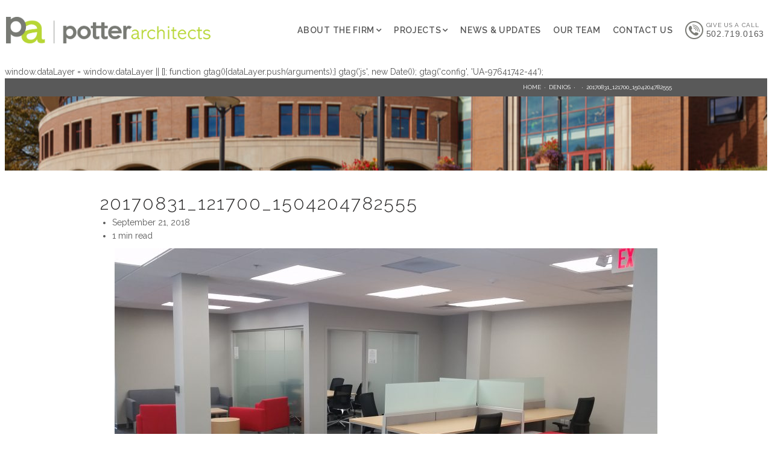

--- FILE ---
content_type: text/html; charset=UTF-8
request_url: https://paarch.com/projects/denios/20170831_121700_1504204782555/
body_size: 8911
content:
<!DOCTYPE html>
<html lang="en-US" class="no-js">
	<head>
		<meta charset="UTF-8">
		<meta http-equiv="X-UA-Compatible" content="IE=edge">
		<meta name="viewport" content="width=device-width, initial-scale=1">
		<script>(function(html){html.className = html.className.replace(/\bno-js\b/,'js')})(document.documentElement);</script>
<meta name='robots' content='index, follow, max-image-preview:large, max-snippet:-1, max-video-preview:-1' />

	<!-- This site is optimized with the Yoast SEO plugin v26.8 - https://yoast.com/product/yoast-seo-wordpress/ -->
	<title>20170831_121700_1504204782555 - Potter &amp; Associates</title>
	<link rel="canonical" href="https://paarch.com/projects/denios/20170831_121700_1504204782555/" />
	<meta property="og:locale" content="en_US" />
	<meta property="og:type" content="article" />
	<meta property="og:title" content="20170831_121700_1504204782555 - Potter &amp; Associates" />
	<meta property="og:url" content="https://paarch.com/projects/denios/20170831_121700_1504204782555/" />
	<meta property="og:site_name" content="Potter &amp; Associates" />
	<meta property="article:modified_time" content="2018-09-21T19:17:01+00:00" />
	<meta property="og:image" content="https://paarch.com/projects/denios/20170831_121700_1504204782555" />
	<meta property="og:image:width" content="3264" />
	<meta property="og:image:height" content="1836" />
	<meta property="og:image:type" content="image/jpeg" />
	<meta name="twitter:card" content="summary_large_image" />
	<script type="application/ld+json" class="yoast-schema-graph">{"@context":"https://schema.org","@graph":[{"@type":"WebPage","@id":"https://paarch.com/projects/denios/20170831_121700_1504204782555/","url":"https://paarch.com/projects/denios/20170831_121700_1504204782555/","name":"20170831_121700_1504204782555 - Potter &amp; Associates","isPartOf":{"@id":"https://paarch.com/#website"},"primaryImageOfPage":{"@id":"https://paarch.com/projects/denios/20170831_121700_1504204782555/#primaryimage"},"image":{"@id":"https://paarch.com/projects/denios/20170831_121700_1504204782555/#primaryimage"},"thumbnailUrl":"https://paarch.com/wp-content/uploads/2018/09/20170831_121700_1504204782555.jpg","datePublished":"2018-09-21T19:16:58+00:00","dateModified":"2018-09-21T19:17:01+00:00","breadcrumb":{"@id":"https://paarch.com/projects/denios/20170831_121700_1504204782555/#breadcrumb"},"inLanguage":"en-US","potentialAction":[{"@type":"ReadAction","target":["https://paarch.com/projects/denios/20170831_121700_1504204782555/"]}]},{"@type":"ImageObject","inLanguage":"en-US","@id":"https://paarch.com/projects/denios/20170831_121700_1504204782555/#primaryimage","url":"https://paarch.com/wp-content/uploads/2018/09/20170831_121700_1504204782555.jpg","contentUrl":"https://paarch.com/wp-content/uploads/2018/09/20170831_121700_1504204782555.jpg","width":3264,"height":1836},{"@type":"BreadcrumbList","@id":"https://paarch.com/projects/denios/20170831_121700_1504204782555/#breadcrumb","itemListElement":[{"@type":"ListItem","position":1,"name":"Home","item":"https://paarch.com/"},{"@type":"ListItem","position":2,"name":"Denios","item":"https://paarch.com/projects/denios/"},{"@type":"ListItem","position":3,"name":"20170831_121700_1504204782555"}]},{"@type":"WebSite","@id":"https://paarch.com/#website","url":"https://paarch.com/","name":"Potter &amp; Associates","description":"Architects","potentialAction":[{"@type":"SearchAction","target":{"@type":"EntryPoint","urlTemplate":"https://paarch.com/?s={search_term_string}"},"query-input":{"@type":"PropertyValueSpecification","valueRequired":true,"valueName":"search_term_string"}}],"inLanguage":"en-US"}]}</script>
	<!-- / Yoast SEO plugin. -->


<link rel='dns-prefetch' href='//localhost' />
<link rel='dns-prefetch' href='//static.addtoany.com' />
<link rel='dns-prefetch' href='//maps.googleapis.com' />
<link rel='dns-prefetch' href='//fonts.googleapis.com' />
<link rel="alternate" title="oEmbed (JSON)" type="application/json+oembed" href="https://paarch.com/wp-json/oembed/1.0/embed?url=https%3A%2F%2Fpaarch.com%2Fprojects%2Fdenios%2F20170831_121700_1504204782555%2F" />
<link rel="alternate" title="oEmbed (XML)" type="text/xml+oembed" href="https://paarch.com/wp-json/oembed/1.0/embed?url=https%3A%2F%2Fpaarch.com%2Fprojects%2Fdenios%2F20170831_121700_1504204782555%2F&#038;format=xml" />
<style id='wp-img-auto-sizes-contain-inline-css' type='text/css'>
img:is([sizes=auto i],[sizes^="auto," i]){contain-intrinsic-size:3000px 1500px}
/*# sourceURL=wp-img-auto-sizes-contain-inline-css */
</style>
<style id='wp-block-library-inline-css' type='text/css'>
:root{--wp-block-synced-color:#7a00df;--wp-block-synced-color--rgb:122,0,223;--wp-bound-block-color:var(--wp-block-synced-color);--wp-editor-canvas-background:#ddd;--wp-admin-theme-color:#007cba;--wp-admin-theme-color--rgb:0,124,186;--wp-admin-theme-color-darker-10:#006ba1;--wp-admin-theme-color-darker-10--rgb:0,107,160.5;--wp-admin-theme-color-darker-20:#005a87;--wp-admin-theme-color-darker-20--rgb:0,90,135;--wp-admin-border-width-focus:2px}@media (min-resolution:192dpi){:root{--wp-admin-border-width-focus:1.5px}}.wp-element-button{cursor:pointer}:root .has-very-light-gray-background-color{background-color:#eee}:root .has-very-dark-gray-background-color{background-color:#313131}:root .has-very-light-gray-color{color:#eee}:root .has-very-dark-gray-color{color:#313131}:root .has-vivid-green-cyan-to-vivid-cyan-blue-gradient-background{background:linear-gradient(135deg,#00d084,#0693e3)}:root .has-purple-crush-gradient-background{background:linear-gradient(135deg,#34e2e4,#4721fb 50%,#ab1dfe)}:root .has-hazy-dawn-gradient-background{background:linear-gradient(135deg,#faaca8,#dad0ec)}:root .has-subdued-olive-gradient-background{background:linear-gradient(135deg,#fafae1,#67a671)}:root .has-atomic-cream-gradient-background{background:linear-gradient(135deg,#fdd79a,#004a59)}:root .has-nightshade-gradient-background{background:linear-gradient(135deg,#330968,#31cdcf)}:root .has-midnight-gradient-background{background:linear-gradient(135deg,#020381,#2874fc)}:root{--wp--preset--font-size--normal:16px;--wp--preset--font-size--huge:42px}.has-regular-font-size{font-size:1em}.has-larger-font-size{font-size:2.625em}.has-normal-font-size{font-size:var(--wp--preset--font-size--normal)}.has-huge-font-size{font-size:var(--wp--preset--font-size--huge)}.has-text-align-center{text-align:center}.has-text-align-left{text-align:left}.has-text-align-right{text-align:right}.has-fit-text{white-space:nowrap!important}#end-resizable-editor-section{display:none}.aligncenter{clear:both}.items-justified-left{justify-content:flex-start}.items-justified-center{justify-content:center}.items-justified-right{justify-content:flex-end}.items-justified-space-between{justify-content:space-between}.screen-reader-text{border:0;clip-path:inset(50%);height:1px;margin:-1px;overflow:hidden;padding:0;position:absolute;width:1px;word-wrap:normal!important}.screen-reader-text:focus{background-color:#ddd;clip-path:none;color:#444;display:block;font-size:1em;height:auto;left:5px;line-height:normal;padding:15px 23px 14px;text-decoration:none;top:5px;width:auto;z-index:100000}html :where(.has-border-color){border-style:solid}html :where([style*=border-top-color]){border-top-style:solid}html :where([style*=border-right-color]){border-right-style:solid}html :where([style*=border-bottom-color]){border-bottom-style:solid}html :where([style*=border-left-color]){border-left-style:solid}html :where([style*=border-width]){border-style:solid}html :where([style*=border-top-width]){border-top-style:solid}html :where([style*=border-right-width]){border-right-style:solid}html :where([style*=border-bottom-width]){border-bottom-style:solid}html :where([style*=border-left-width]){border-left-style:solid}html :where(img[class*=wp-image-]){height:auto;max-width:100%}:where(figure){margin:0 0 1em}html :where(.is-position-sticky){--wp-admin--admin-bar--position-offset:var(--wp-admin--admin-bar--height,0px)}@media screen and (max-width:600px){html :where(.is-position-sticky){--wp-admin--admin-bar--position-offset:0px}}

/*# sourceURL=wp-block-library-inline-css */
</style><style id='global-styles-inline-css' type='text/css'>
:root{--wp--preset--aspect-ratio--square: 1;--wp--preset--aspect-ratio--4-3: 4/3;--wp--preset--aspect-ratio--3-4: 3/4;--wp--preset--aspect-ratio--3-2: 3/2;--wp--preset--aspect-ratio--2-3: 2/3;--wp--preset--aspect-ratio--16-9: 16/9;--wp--preset--aspect-ratio--9-16: 9/16;--wp--preset--color--black: #000000;--wp--preset--color--cyan-bluish-gray: #abb8c3;--wp--preset--color--white: #ffffff;--wp--preset--color--pale-pink: #f78da7;--wp--preset--color--vivid-red: #cf2e2e;--wp--preset--color--luminous-vivid-orange: #ff6900;--wp--preset--color--luminous-vivid-amber: #fcb900;--wp--preset--color--light-green-cyan: #7bdcb5;--wp--preset--color--vivid-green-cyan: #00d084;--wp--preset--color--pale-cyan-blue: #8ed1fc;--wp--preset--color--vivid-cyan-blue: #0693e3;--wp--preset--color--vivid-purple: #9b51e0;--wp--preset--gradient--vivid-cyan-blue-to-vivid-purple: linear-gradient(135deg,rgb(6,147,227) 0%,rgb(155,81,224) 100%);--wp--preset--gradient--light-green-cyan-to-vivid-green-cyan: linear-gradient(135deg,rgb(122,220,180) 0%,rgb(0,208,130) 100%);--wp--preset--gradient--luminous-vivid-amber-to-luminous-vivid-orange: linear-gradient(135deg,rgb(252,185,0) 0%,rgb(255,105,0) 100%);--wp--preset--gradient--luminous-vivid-orange-to-vivid-red: linear-gradient(135deg,rgb(255,105,0) 0%,rgb(207,46,46) 100%);--wp--preset--gradient--very-light-gray-to-cyan-bluish-gray: linear-gradient(135deg,rgb(238,238,238) 0%,rgb(169,184,195) 100%);--wp--preset--gradient--cool-to-warm-spectrum: linear-gradient(135deg,rgb(74,234,220) 0%,rgb(151,120,209) 20%,rgb(207,42,186) 40%,rgb(238,44,130) 60%,rgb(251,105,98) 80%,rgb(254,248,76) 100%);--wp--preset--gradient--blush-light-purple: linear-gradient(135deg,rgb(255,206,236) 0%,rgb(152,150,240) 100%);--wp--preset--gradient--blush-bordeaux: linear-gradient(135deg,rgb(254,205,165) 0%,rgb(254,45,45) 50%,rgb(107,0,62) 100%);--wp--preset--gradient--luminous-dusk: linear-gradient(135deg,rgb(255,203,112) 0%,rgb(199,81,192) 50%,rgb(65,88,208) 100%);--wp--preset--gradient--pale-ocean: linear-gradient(135deg,rgb(255,245,203) 0%,rgb(182,227,212) 50%,rgb(51,167,181) 100%);--wp--preset--gradient--electric-grass: linear-gradient(135deg,rgb(202,248,128) 0%,rgb(113,206,126) 100%);--wp--preset--gradient--midnight: linear-gradient(135deg,rgb(2,3,129) 0%,rgb(40,116,252) 100%);--wp--preset--font-size--small: 13px;--wp--preset--font-size--medium: 20px;--wp--preset--font-size--large: 36px;--wp--preset--font-size--x-large: 42px;--wp--preset--spacing--20: 0.44rem;--wp--preset--spacing--30: 0.67rem;--wp--preset--spacing--40: 1rem;--wp--preset--spacing--50: 1.5rem;--wp--preset--spacing--60: 2.25rem;--wp--preset--spacing--70: 3.38rem;--wp--preset--spacing--80: 5.06rem;--wp--preset--shadow--natural: 6px 6px 9px rgba(0, 0, 0, 0.2);--wp--preset--shadow--deep: 12px 12px 50px rgba(0, 0, 0, 0.4);--wp--preset--shadow--sharp: 6px 6px 0px rgba(0, 0, 0, 0.2);--wp--preset--shadow--outlined: 6px 6px 0px -3px rgb(255, 255, 255), 6px 6px rgb(0, 0, 0);--wp--preset--shadow--crisp: 6px 6px 0px rgb(0, 0, 0);}:where(.is-layout-flex){gap: 0.5em;}:where(.is-layout-grid){gap: 0.5em;}body .is-layout-flex{display: flex;}.is-layout-flex{flex-wrap: wrap;align-items: center;}.is-layout-flex > :is(*, div){margin: 0;}body .is-layout-grid{display: grid;}.is-layout-grid > :is(*, div){margin: 0;}:where(.wp-block-columns.is-layout-flex){gap: 2em;}:where(.wp-block-columns.is-layout-grid){gap: 2em;}:where(.wp-block-post-template.is-layout-flex){gap: 1.25em;}:where(.wp-block-post-template.is-layout-grid){gap: 1.25em;}.has-black-color{color: var(--wp--preset--color--black) !important;}.has-cyan-bluish-gray-color{color: var(--wp--preset--color--cyan-bluish-gray) !important;}.has-white-color{color: var(--wp--preset--color--white) !important;}.has-pale-pink-color{color: var(--wp--preset--color--pale-pink) !important;}.has-vivid-red-color{color: var(--wp--preset--color--vivid-red) !important;}.has-luminous-vivid-orange-color{color: var(--wp--preset--color--luminous-vivid-orange) !important;}.has-luminous-vivid-amber-color{color: var(--wp--preset--color--luminous-vivid-amber) !important;}.has-light-green-cyan-color{color: var(--wp--preset--color--light-green-cyan) !important;}.has-vivid-green-cyan-color{color: var(--wp--preset--color--vivid-green-cyan) !important;}.has-pale-cyan-blue-color{color: var(--wp--preset--color--pale-cyan-blue) !important;}.has-vivid-cyan-blue-color{color: var(--wp--preset--color--vivid-cyan-blue) !important;}.has-vivid-purple-color{color: var(--wp--preset--color--vivid-purple) !important;}.has-black-background-color{background-color: var(--wp--preset--color--black) !important;}.has-cyan-bluish-gray-background-color{background-color: var(--wp--preset--color--cyan-bluish-gray) !important;}.has-white-background-color{background-color: var(--wp--preset--color--white) !important;}.has-pale-pink-background-color{background-color: var(--wp--preset--color--pale-pink) !important;}.has-vivid-red-background-color{background-color: var(--wp--preset--color--vivid-red) !important;}.has-luminous-vivid-orange-background-color{background-color: var(--wp--preset--color--luminous-vivid-orange) !important;}.has-luminous-vivid-amber-background-color{background-color: var(--wp--preset--color--luminous-vivid-amber) !important;}.has-light-green-cyan-background-color{background-color: var(--wp--preset--color--light-green-cyan) !important;}.has-vivid-green-cyan-background-color{background-color: var(--wp--preset--color--vivid-green-cyan) !important;}.has-pale-cyan-blue-background-color{background-color: var(--wp--preset--color--pale-cyan-blue) !important;}.has-vivid-cyan-blue-background-color{background-color: var(--wp--preset--color--vivid-cyan-blue) !important;}.has-vivid-purple-background-color{background-color: var(--wp--preset--color--vivid-purple) !important;}.has-black-border-color{border-color: var(--wp--preset--color--black) !important;}.has-cyan-bluish-gray-border-color{border-color: var(--wp--preset--color--cyan-bluish-gray) !important;}.has-white-border-color{border-color: var(--wp--preset--color--white) !important;}.has-pale-pink-border-color{border-color: var(--wp--preset--color--pale-pink) !important;}.has-vivid-red-border-color{border-color: var(--wp--preset--color--vivid-red) !important;}.has-luminous-vivid-orange-border-color{border-color: var(--wp--preset--color--luminous-vivid-orange) !important;}.has-luminous-vivid-amber-border-color{border-color: var(--wp--preset--color--luminous-vivid-amber) !important;}.has-light-green-cyan-border-color{border-color: var(--wp--preset--color--light-green-cyan) !important;}.has-vivid-green-cyan-border-color{border-color: var(--wp--preset--color--vivid-green-cyan) !important;}.has-pale-cyan-blue-border-color{border-color: var(--wp--preset--color--pale-cyan-blue) !important;}.has-vivid-cyan-blue-border-color{border-color: var(--wp--preset--color--vivid-cyan-blue) !important;}.has-vivid-purple-border-color{border-color: var(--wp--preset--color--vivid-purple) !important;}.has-vivid-cyan-blue-to-vivid-purple-gradient-background{background: var(--wp--preset--gradient--vivid-cyan-blue-to-vivid-purple) !important;}.has-light-green-cyan-to-vivid-green-cyan-gradient-background{background: var(--wp--preset--gradient--light-green-cyan-to-vivid-green-cyan) !important;}.has-luminous-vivid-amber-to-luminous-vivid-orange-gradient-background{background: var(--wp--preset--gradient--luminous-vivid-amber-to-luminous-vivid-orange) !important;}.has-luminous-vivid-orange-to-vivid-red-gradient-background{background: var(--wp--preset--gradient--luminous-vivid-orange-to-vivid-red) !important;}.has-very-light-gray-to-cyan-bluish-gray-gradient-background{background: var(--wp--preset--gradient--very-light-gray-to-cyan-bluish-gray) !important;}.has-cool-to-warm-spectrum-gradient-background{background: var(--wp--preset--gradient--cool-to-warm-spectrum) !important;}.has-blush-light-purple-gradient-background{background: var(--wp--preset--gradient--blush-light-purple) !important;}.has-blush-bordeaux-gradient-background{background: var(--wp--preset--gradient--blush-bordeaux) !important;}.has-luminous-dusk-gradient-background{background: var(--wp--preset--gradient--luminous-dusk) !important;}.has-pale-ocean-gradient-background{background: var(--wp--preset--gradient--pale-ocean) !important;}.has-electric-grass-gradient-background{background: var(--wp--preset--gradient--electric-grass) !important;}.has-midnight-gradient-background{background: var(--wp--preset--gradient--midnight) !important;}.has-small-font-size{font-size: var(--wp--preset--font-size--small) !important;}.has-medium-font-size{font-size: var(--wp--preset--font-size--medium) !important;}.has-large-font-size{font-size: var(--wp--preset--font-size--large) !important;}.has-x-large-font-size{font-size: var(--wp--preset--font-size--x-large) !important;}
/*# sourceURL=global-styles-inline-css */
</style>

<style id='classic-theme-styles-inline-css' type='text/css'>
/*! This file is auto-generated */
.wp-block-button__link{color:#fff;background-color:#32373c;border-radius:9999px;box-shadow:none;text-decoration:none;padding:calc(.667em + 2px) calc(1.333em + 2px);font-size:1.125em}.wp-block-file__button{background:#32373c;color:#fff;text-decoration:none}
/*# sourceURL=/wp-includes/css/classic-themes.min.css */
</style>
<link rel='stylesheet' id='google-fonts-css' href='https://fonts.googleapis.com/css?family=Raleway%3A300%2C400%2C600&#038;ver=6.9' type='text/css' media='all' />
<link rel='stylesheet' id='theme-css' href='https://paarch.com/wp-content/themes/makespace-child-2021/style.css?ver=6.9' type='text/css' media='all' />
<link rel='stylesheet' id='addtoany-css' href='https://paarch.com/wp-content/plugins/add-to-any/addtoany.min.css?ver=1.16' type='text/css' media='all' />
<script type="text/javascript" src="https://paarch.com/wp-includes/js/jquery/jquery.min.js?ver=3.7.1" id="jquery-core-js"></script>
<script type="text/javascript" src="https://paarch.com/wp-includes/js/jquery/jquery-migrate.min.js?ver=3.4.1" id="jquery-migrate-js"></script>
<script type="text/javascript" id="addtoany-core-js-before">
/* <![CDATA[ */
window.a2a_config=window.a2a_config||{};a2a_config.callbacks=[];a2a_config.overlays=[];a2a_config.templates={};

//# sourceURL=addtoany-core-js-before
/* ]]> */
</script>
<script type="text/javascript" defer src="https://static.addtoany.com/menu/page.js" id="addtoany-core-js"></script>
<script type="text/javascript" defer src="https://paarch.com/wp-content/plugins/add-to-any/addtoany.min.js?ver=1.1" id="addtoany-jquery-js"></script>
<script type="text/javascript" src="https://maps.googleapis.com/maps/api/js?key=AIzaSyAaUIUAWRqRrdM7TXdBBZySTo-1Ar_d3SU%09&amp;ver=6.9" id="google_maps-js"></script>
<script type="text/javascript" id="theme-js-extra">
/* <![CDATA[ */
var MSWObject = {"ajax_url":"https://paarch.com/wp-admin/admin-ajax.php","home_url":"https://paarch.com","show_dashboard_link":"0","site_url":"https://paarch.com","points":[["","333 East Main Street, Suite 500, Louisville, Kentucky 40202","38.2557901","-85.7461768"]],"marker_url":"https://paarch.com/wp-content/themes/makespace-child-2021/src/images/marker.png","stylesheet_directory":"https://paarch.com/wp-content/themes/makespace-child-2021"};
//# sourceURL=theme-js-extra
/* ]]> */
</script>
<script type="text/javascript" src="https://paarch.com/wp-content/themes/makespace-child-2021/scripts.min.js?ver=6.9" id="theme-js"></script>
<link rel="https://api.w.org/" href="https://paarch.com/wp-json/" /><link rel="alternate" title="JSON" type="application/json" href="https://paarch.com/wp-json/wp/v2/media/813" /><link rel="icon" type="image/png" href="https://paarch.com/wp-content/uploads/2021/03/favicon-new.png">
<link rel="alternate" type="application/rss+xml" title="Potter &amp; Associates RSS Feed" href="https://paarch.com/feed/">
<!-- Global site tag (gtag.js) - Google Analytics -->


  window.dataLayer = window.dataLayer || [];
  function gtag(){dataLayer.push(arguments);}
  gtag('js', new Date());

  gtag('config', 'UA-97641742-44');
		<!--[if lt IE 9]>
			<script src="//oss.maxcdn.com/html5shiv/3.7.3/html5shiv.min.js"></script>
			<script src="//oss.maxcdn.com/respond/1.4.2/respond.min.js"></script>
		<![endif]-->
	</head>
	<body class="attachment wp-singular attachment-template-default single single-attachment postid-813 attachmentid-813 attachment-jpeg wp-theme-makespace-framework wp-child-theme-makespace-child-2021 makespace nav-ocn">
		<a id="skip" href="#main">Skip to main content</a>
					<div id="ocn" aria-hidden="true" aria-expanded="false">
				<div id="ocn-inner">
					<div id="ocn-top">
						<a href="https://paarch.com" title="Potter &amp; Associates" id="ocn-brand">
							<img src="https://paarch.com/wp-content/themes/makespace-child-2021/src/images/logo.png" alt="Potter &amp; Associates">
						</a>
						<button class="nav-toggle" type="button" id="ocn-close" aria-controls="ocn">
							<span></span>
							<span class="sr-only">Close Menu</span>
						</button>
					</div>
					<nav id="ocn-nav-primary" class="menu-primary-container"><ul id="menu-primary" class="menu"><li id="menu-item-258" class="menu-item menu-item-type-post_type menu-item-object-page menu-item-has-children menu-item-258"><span class="ocn-link-wrap"><a href="https://paarch.com/about-the-firm/">About The Firm</a><button class="ocn-sub-menu-button"><span class="sr-only">Open Submenu</span></button></span>
<ul class="sub-menu">
	<li id="menu-item-259" class="menu-item menu-item-type-post_type menu-item-object-page menu-item-259"><span class="ocn-link-wrap"><a href="https://paarch.com/about-the-firm/awards-publications/">Awards &#038; Publications</a><button class="ocn-sub-menu-button"><span class="sr-only">Open Submenu</span></button></span></li>
</ul>
</li>
<li id="menu-item-260" class="mega-menu menu-item menu-item-type-post_type_archive menu-item-object-projects menu-item-260"><span class="ocn-link-wrap"><a href="https://paarch.com/projects/">Projects</a><button class="ocn-sub-menu-button"><span class="sr-only">Open Submenu</span></button></span></li>
<li id="menu-item-261" class="menu-item menu-item-type-post_type menu-item-object-page menu-item-261"><span class="ocn-link-wrap"><a href="https://paarch.com/blog/">News &#038; Updates</a><button class="ocn-sub-menu-button"><span class="sr-only">Open Submenu</span></button></span></li>
<li id="menu-item-262" class="menu-item menu-item-type-post_type_archive menu-item-object-our-team menu-item-262"><span class="ocn-link-wrap"><a href="https://paarch.com/our-team/">Our Team</a><button class="ocn-sub-menu-button"><span class="sr-only">Open Submenu</span></button></span></li>
<li id="menu-item-263" class="menu-item menu-item-type-post_type menu-item-object-page menu-item-263"><span class="ocn-link-wrap"><a href="https://paarch.com/contact/">Contact Us</a><button class="ocn-sub-menu-button"><span class="sr-only">Open Submenu</span></button></span></li>
</ul></nav>
																<a class="nav-phone-number" href="tel:502.719.0163">
							<span class="icon" aria-hidden="true"></span>
							<span class="text">
								Give us a call								<span class="number">502.719.0163</span>
							</span>
						</a> 
									</div>
			</div>
				<header class="site-header">
			<div class="inner">
				<div class="left">
					<a href="https://paarch.com" title="Potter &amp; Associates" class="brand">
						<img src="https://paarch.com/wp-content/themes/makespace-child-2021/src/images/logo.png" alt="Potter &amp; Associates">
					</a>
				</div>
				<div class="right">
					<nav id="large-nav-primary" class="menu-primary-container"><ul id="menu-primary-1" class="menu"><li class="menu-item menu-item-type-post_type menu-item-object-page menu-item-has-children menu-item-258"><a href="https://paarch.com/about-the-firm/">About The Firm</a>
<ul class="sub-menu">
	<li class="menu-item menu-item-type-post_type menu-item-object-page menu-item-259"><a href="https://paarch.com/about-the-firm/awards-publications/">Awards &#038; Publications</a></li>
</ul>
</li>
<li class="mega-menu menu-item menu-item-type-post_type_archive menu-item-object-projects menu-item-260"><a href="https://paarch.com/projects/">Projects</a></li>
<li class="menu-item menu-item-type-post_type menu-item-object-page menu-item-261"><a href="https://paarch.com/blog/">News &#038; Updates</a></li>
<li class="menu-item menu-item-type-post_type_archive menu-item-object-our-team menu-item-262"><a href="https://paarch.com/our-team/">Our Team</a></li>
<li class="menu-item menu-item-type-post_type menu-item-object-page menu-item-263"><a href="https://paarch.com/contact/">Contact Us</a></li>
</ul></nav>				
																<a class="nav-phone-number" href="tel:502.719.0163">
							<span class="icon" aria-hidden="true"></span>
							<span class="text">
								Give us a call								<span class="number">502.719.0163</span>
							</span>
						</a> 
					
					<button class="nav-toggle" type="button" id="nav-toggle" aria-expanded="false" aria-label="Main Menu" aria-controls="ocn">
						<span>menu</span>
					</button>
				</div>
			</div>
		</header>
		
		
<section class="page-header">
	<div class="breadcrumbs">
		<div class="container"><ul><li><a href="https://paarch.com/">Home</a></li></li>  <li><a href="https://paarch.com/projects/denios/">Denios</a></li></li>  <li><li class="breadcrumb_last" aria-current="page">20170831_121700_1504204782555</li></ul></div>	</div>

			<div class="header-image" style="background-image: url(https://paarch.com/wp-content/uploads/2017/10/rectangle-2-copy-2@2x.jpg);">
		</div>
	</section>
				
<ul class="sub-menu mega-sub-menu" id="mega-menu-sub-menu" style="display: none">
			<li class="menu-item-has-children tax-menu">
			<a href="https://paarch.com/industries/commercial/" class="menu-item menu-item-type-post_type menu-item-object-page">
				Commercial			</a>

							<ul class="sub-sub-menu posts-menu">
											<li>
							
							<a href="https://paarch.com/projects/gildas-club-kentuckiana/" style="background-image: url(https://paarch.com/wp-content/uploads/2020/09/0162440-Grinstead-Dr-PRINT-300x300.jpg)" class="child-link">
								<div class="hover-overlay">
									View<br>Project
								</div>
							</a>
						</li>
											<li>
							
							<a href="https://paarch.com/projects/advanced-business-solutions/" style="background-image: url(https://paarch.com/wp-content/uploads/2018/09/0011745-Payne-St-PRINT-e1561644967775-300x300.jpg)" class="child-link">
								<div class="hover-overlay">
									View<br>Project
								</div>
							</a>
						</li>
											<li>
							
							<a href="https://paarch.com/projects/woodlawn-office-buildings-ii/" style="background-image: url(https://paarch.com/wp-content/uploads/2017/11/Woodlawn-Office-Building-1_2-INDEX-11.16.13847-300x300.jpg)" class="child-link">
								<div class="hover-overlay">
									View<br>Project
								</div>
							</a>
						</li>
											<li>
							
							<a href="https://paarch.com/projects/us-worldmeds-headquarters/" style="background-image: url(https://paarch.com/wp-content/uploads/2017/11/US-WorldMeds-2-300x300.jpg)" class="child-link">
								<div class="hover-overlay">
									View<br>Project
								</div>
							</a>
						</li>
									</ul>
					</li>
			<li class="menu-item-has-children tax-menu">
			<a href="https://paarch.com/industries/educational/" class="menu-item menu-item-type-post_type menu-item-object-page">
				Educational			</a>

							<ul class="sub-sub-menu posts-menu">
											<li>
							
							<a href="https://paarch.com/projects/st-francis-high-school-apartments-mixed-use-development/" style="background-image: url(https://paarch.com/wp-content/uploads/2017/11/St.-Francis-High-School-INDEX-Building-1-300x300.jpg)" class="child-link">
								<div class="hover-overlay">
									View<br>Project
								</div>
							</a>
						</li>
											<li>
							
							<a href="https://paarch.com/projects/jcps-pleasure-ridge-park-high-school-performing-arts-additi/" style="background-image: url(https://paarch.com/wp-content/uploads/2017/11/Pleasure-Ridge-Park-INDEX-12.16.19086-300x300.jpg)" class="child-link">
								<div class="hover-overlay">
									View<br>Project
								</div>
							</a>
						</li>
											<li>
							
							<a href="https://paarch.com/projects/bellarmine-university-centro-building-2/" style="background-image: url(https://paarch.com/wp-content/uploads/2017/11/Bellarmine-index-2-300x300.jpg)" class="child-link">
								<div class="hover-overlay">
									View<br>Project
								</div>
							</a>
						</li>
									</ul>
					</li>
			<li class="menu-item-has-children tax-menu">
			<a href="https://paarch.com/industries/government/" class="menu-item menu-item-type-post_type menu-item-object-page">
				Government			</a>

							<ul class="sub-sub-menu posts-menu">
											<li>
							
							<a href="https://paarch.com/projects/radcliff-fire-station-2/" style="background-image: url(https://paarch.com/wp-content/uploads/2017/11/Radcliff-fire-station-300x300.jpg)" class="child-link">
								<div class="hover-overlay">
									View<br>Project
								</div>
							</a>
						</li>
									</ul>
					</li>
			<li class="menu-item-has-children tax-menu">
			<a href="https://paarch.com/industries/healthcare/" class="menu-item menu-item-type-post_type menu-item-object-page">
				Healthcare			</a>

							<ul class="sub-sub-menu posts-menu">
											<li>
							
							<a href="https://paarch.com/projects/wendell-foster-center/" style="background-image: url(https://paarch.com/wp-content/uploads/2017/11/Wendell-Foster-Center-1-300x300.jpg)" class="child-link">
								<div class="hover-overlay">
									View<br>Project
								</div>
							</a>
						</li>
											<li>
							
							<a href="https://paarch.com/projects/life-care-center/" style="background-image: url(https://paarch.com/wp-content/uploads/2017/11/Life-Care-Center-INDEX-03-Hallway_956920R1-300x300.jpg)" class="child-link">
								<div class="hover-overlay">
									View<br>Project
								</div>
							</a>
						</li>
											<li>
							
							<a href="https://paarch.com/projects/atria-assisted-living-facilities/" style="background-image: url(https://paarch.com/wp-content/uploads/2017/11/INDEX-atria-ev-exterior-front-edit2-300x300.jpg)" class="child-link">
								<div class="hover-overlay">
									View<br>Project
								</div>
							</a>
						</li>
									</ul>
					</li>
			<li class="menu-item-has-children tax-menu">
			<a href="https://paarch.com/industries/historic-preservation-renovation/" class="menu-item menu-item-type-post_type menu-item-object-page">
				Historic Preservation &amp; Renovation			</a>

							<ul class="sub-sub-menu posts-menu">
											<li>
							
							<a href="https://paarch.com/projects/gildas-club-kentuckiana/" style="background-image: url(https://paarch.com/wp-content/uploads/2020/09/0162440-Grinstead-Dr-PRINT-300x300.jpg)" class="child-link">
								<div class="hover-overlay">
									View<br>Project
								</div>
							</a>
						</li>
											<li>
							
							<a href="https://paarch.com/projects/pointe-washington-street-warehouse/" style="background-image: url(https://paarch.com/wp-content/uploads/2017/11/The-Pointe-300x300.jpg)" class="child-link">
								<div class="hover-overlay">
									View<br>Project
								</div>
							</a>
						</li>
											<li>
							
							<a href="https://paarch.com/projects/st-francis-high-school-apartments-mixed-use-development/" style="background-image: url(https://paarch.com/wp-content/uploads/2017/11/St.-Francis-High-School-INDEX-Building-1-300x300.jpg)" class="child-link">
								<div class="hover-overlay">
									View<br>Project
								</div>
							</a>
						</li>
											<li>
							
							<a href="https://paarch.com/projects/466-2/" style="background-image: url(https://paarch.com/wp-content/uploads/2017/11/Le-Centre-on-Fourth-INDEX-12-Exterior-Dusk-300x300.jpg)" class="child-link">
								<div class="hover-overlay">
									View<br>Project
								</div>
							</a>
						</li>
									</ul>
					</li>
			<li class="menu-item-has-children tax-menu">
			<a href="https://paarch.com/industries/hospitality/" class="menu-item menu-item-type-post_type menu-item-object-page">
				Hospitality			</a>

							<ul class="sub-sub-menu posts-menu">
											<li>
							
							<a href="https://paarch.com/projects/woodbridge-apartments-louisville/" style="background-image: url(https://paarch.com/wp-content/uploads/2017/11/INDEX-Woodbridge-After-16-300x300.jpg)" class="child-link">
								<div class="hover-overlay">
									View<br>Project
								</div>
							</a>
						</li>
											<li>
							
							<a href="https://paarch.com/projects/standard-country-club/" style="background-image: url(https://paarch.com/wp-content/uploads/2017/11/Standard-County-Club-300x300.jpg)" class="child-link">
								<div class="hover-overlay">
									View<br>Project
								</div>
							</a>
						</li>
											<li>
							
							<a href="https://paarch.com/projects/residence-inn-louisville-downtown/" style="background-image: url(https://paarch.com/wp-content/uploads/2017/11/Residence-Inn-INDEX-DSC02259-300x300.jpg)" class="child-link">
								<div class="hover-overlay">
									View<br>Project
								</div>
							</a>
						</li>
											<li>
							
							<a href="https://paarch.com/projects/louisville-country-club/" style="background-image: url(https://paarch.com/wp-content/uploads/2017/11/Louisville-Country-Club-INDEX-LCC-Exterior-1-300x300.jpg)" class="child-link">
								<div class="hover-overlay">
									View<br>Project
								</div>
							</a>
						</li>
									</ul>
					</li>
			<li class="menu-item-has-children tax-menu">
			<a href="https://paarch.com/industries/industrial/" class="menu-item menu-item-type-post_type menu-item-object-page">
				Industrial			</a>

							<ul class="sub-sub-menu posts-menu">
											<li>
							
							<a href="https://paarch.com/projects/denios/" style="background-image: url(https://paarch.com/wp-content/uploads/2018/09/20170831_121523_1504204782820-300x300.jpg)" class="child-link">
								<div class="hover-overlay">
									View<br>Project
								</div>
							</a>
						</li>
											<li>
							
							<a href="https://paarch.com/projects/dixie-warehouse-cartage-company/" style="background-image: url(https://paarch.com/wp-content/uploads/2017/11/Dixiewarehouse-lighter-300x300.jpg)" class="child-link">
								<div class="hover-overlay">
									View<br>Project
								</div>
							</a>
						</li>
									</ul>
					</li>
			<li class="menu-item-has-children tax-menu">
			<a href="https://paarch.com/industries/interior-design-space-planning/" class="menu-item menu-item-type-post_type menu-item-object-page">
				Interior Design &amp; Space Planning			</a>

							<ul class="sub-sub-menu posts-menu">
											<li>
							
							<a href="https://paarch.com/projects/wyatt-tarrant-combs-llc/" style="background-image: url(https://paarch.com/wp-content/uploads/2021/05/002400-W-Market-St-INTERNET-1-300x300.jpg)" class="child-link">
								<div class="hover-overlay">
									View<br>Project
								</div>
							</a>
						</li>
											<li>
							
							<a href="https://paarch.com/projects/advanced-business-solutions/" style="background-image: url(https://paarch.com/wp-content/uploads/2018/09/0011745-Payne-St-PRINT-e1561644967775-300x300.jpg)" class="child-link">
								<div class="hover-overlay">
									View<br>Project
								</div>
							</a>
						</li>
											<li>
							
							<a href="https://paarch.com/projects/denios/" style="background-image: url(https://paarch.com/wp-content/uploads/2018/09/20170831_121523_1504204782820-300x300.jpg)" class="child-link">
								<div class="hover-overlay">
									View<br>Project
								</div>
							</a>
						</li>
											<li>
							
							<a href="https://paarch.com/projects/us-worldmeds-headquarters/" style="background-image: url(https://paarch.com/wp-content/uploads/2017/11/US-WorldMeds-2-300x300.jpg)" class="child-link">
								<div class="hover-overlay">
									View<br>Project
								</div>
							</a>
						</li>
									</ul>
					</li>
			<li class="menu-item-has-children tax-menu">
			<a href="https://paarch.com/industries/liturgical/" class="menu-item menu-item-type-post_type menu-item-object-page">
				Liturgical			</a>

							<ul class="sub-sub-menu posts-menu">
											<li>
							
							<a href="https://paarch.com/projects/abbey-lady-gethsemani-retreat-house-dormitory/" style="background-image: url(https://paarch.com/wp-content/uploads/2017/11/Abbey-of-Our-Lady-2-300x300.jpg)" class="child-link">
								<div class="hover-overlay">
									View<br>Project
								</div>
							</a>
						</li>
											<li>
							
							<a href="https://paarch.com/projects/crestwood-united-methodist-church/" style="background-image: url(https://paarch.com/wp-content/uploads/2017/11/INDEX-Crestwood-UMC-Exterior-3-300x300.jpg)" class="child-link">
								<div class="hover-overlay">
									View<br>Project
								</div>
							</a>
						</li>
											<li>
							
							<a href="https://paarch.com/projects/the-cathedral-of-the-assumption/" style="background-image: url(https://paarch.com/wp-content/uploads/2017/11/Cathedral-of-the-Assumption-INDEX-cathedral-interior-3-Edit-300x300.jpg)" class="child-link">
								<div class="hover-overlay">
									View<br>Project
								</div>
							</a>
						</li>
									</ul>
					</li>
			<li class="menu-item-has-children tax-menu">
			<a href="https://paarch.com/industries/mixed-use/" class="menu-item menu-item-type-post_type menu-item-object-page">
				Mixed-Use			</a>

							<ul class="sub-sub-menu posts-menu">
											<li>
							
							<a href="https://paarch.com/projects/preston-pointe/" style="background-image: url(https://paarch.com/wp-content/uploads/2017/11/Preston-Pointe-Building-INDEX-5-05_3331-e1513266589762-300x300.jpg)" class="child-link">
								<div class="hover-overlay">
									View<br>Project
								</div>
							</a>
						</li>
											<li>
							
							<a href="https://paarch.com/projects/466-2/" style="background-image: url(https://paarch.com/wp-content/uploads/2017/11/Le-Centre-on-Fourth-INDEX-12-Exterior-Dusk-300x300.jpg)" class="child-link">
								<div class="hover-overlay">
									View<br>Project
								</div>
							</a>
						</li>
											<li>
							
							<a href="https://paarch.com/projects/fleur-de-lis-main/" style="background-image: url(https://paarch.com/wp-content/uploads/2017/11/Fleur-de-Lis-INDEX-FDL-Main-St-Night-CMYK-300x300.jpg)" class="child-link">
								<div class="hover-overlay">
									View<br>Project
								</div>
							</a>
						</li>
											<li>
							
							<a href="https://paarch.com/projects/billy-goat-strut/" style="background-image: url(https://paarch.com/wp-content/uploads/2017/11/Billy-Goat-Strut-AFTER-EXTERIOR-300x300.jpg)" class="child-link">
								<div class="hover-overlay">
									View<br>Project
								</div>
							</a>
						</li>
									</ul>
					</li>
			<li class="menu-item-has-children tax-menu">
			<a href="https://paarch.com/industries/multi-family/" class="menu-item menu-item-type-post_type menu-item-object-page">
				Multi-Family			</a>

							<ul class="sub-sub-menu posts-menu">
											<li>
							
							<a href="https://paarch.com/projects/jo-blanton-house/" style="background-image: url(https://paarch.com/wp-content/uploads/2019/06/DSC03429-300x300.jpg)" class="child-link">
								<div class="hover-overlay">
									View<br>Project
								</div>
							</a>
						</li>
											<li>
							
							<a href="https://paarch.com/projects/wynfield-cluster-homes-3/" style="background-image: url(https://paarch.com/wp-content/uploads/2017/11/Wynfield-Cluster-Homes-300x300.jpg)" class="child-link">
								<div class="hover-overlay">
									View<br>Project
								</div>
							</a>
						</li>
											<li>
							
							<a href="https://paarch.com/projects/woodbridge-apartments-louisville/" style="background-image: url(https://paarch.com/wp-content/uploads/2017/11/INDEX-Woodbridge-After-16-300x300.jpg)" class="child-link">
								<div class="hover-overlay">
									View<br>Project
								</div>
							</a>
						</li>
											<li>
							
							<a href="https://paarch.com/projects/stonecrest-condominiums/" style="background-image: url(https://paarch.com/wp-content/uploads/2017/11/Stonecrest-Condo-2-300x300.jpg)" class="child-link">
								<div class="hover-overlay">
									View<br>Project
								</div>
							</a>
						</li>
									</ul>
					</li>
			<li class="menu-item-has-children tax-menu">
			<a href="https://paarch.com/industries/performing-arts/" class="menu-item menu-item-type-post_type menu-item-object-page">
				Performing Arts			</a>

							<ul class="sub-sub-menu posts-menu">
											<li>
							
							<a href="https://paarch.com/projects/jcps-pleasure-ridge-park-high-school-performing-arts-additi/" style="background-image: url(https://paarch.com/wp-content/uploads/2017/11/Pleasure-Ridge-Park-INDEX-12.16.19086-300x300.jpg)" class="child-link">
								<div class="hover-overlay">
									View<br>Project
								</div>
							</a>
						</li>
											<li>
							
							<a href="https://paarch.com/projects/kentucky-show/" style="background-image: url(https://paarch.com/wp-content/uploads/2017/11/Kentucky-Show-Theater-3-300x300.jpg)" class="child-link">
								<div class="hover-overlay">
									View<br>Project
								</div>
							</a>
						</li>
									</ul>
					</li>
	</ul>

	<div id="main" class="container">
					<article class="post-813 attachment type-attachment status-inherit hentry" id="post-813">
				<h1>20170831_121700_1504204782555</h1>
				<ul class="post-meta">
					<li>September 21, 2018</li>
					<li>1 min read</li>
				</ul>
				<p class="attachment"><a href='https://paarch.com/wp-content/uploads/2018/09/20170831_121700_1504204782555.jpg'><img fetchpriority="high" decoding="async" width="900" height="506" src="https://paarch.com/wp-content/uploads/2018/09/20170831_121700_1504204782555-900x506.jpg" class="attachment-medium size-medium" alt="" srcset="https://paarch.com/wp-content/uploads/2018/09/20170831_121700_1504204782555-900x506.jpg 900w, https://paarch.com/wp-content/uploads/2018/09/20170831_121700_1504204782555-768x432.jpg 768w, https://paarch.com/wp-content/uploads/2018/09/20170831_121700_1504204782555-2048x1152.jpg 2048w" sizes="(max-width: 900px) 100vw, 900px" /></a></p>

								<div class="social">
					<p>Share This Project</p>
					<div class="addtoany_shortcode"><div class="a2a_kit a2a_kit_size_32 addtoany_list" data-a2a-url="https://paarch.com/projects/denios/20170831_121700_1504204782555/" data-a2a-title="20170831_121700_1504204782555"><a class="a2a_button_twitter" href="https://www.addtoany.com/add_to/twitter?linkurl=https%3A%2F%2Fpaarch.com%2Fprojects%2Fdenios%2F20170831_121700_1504204782555%2F&amp;linkname=20170831_121700_1504204782555" title="Twitter" rel="nofollow noopener" target="_blank"></a><a class="a2a_button_facebook" href="https://www.addtoany.com/add_to/facebook?linkurl=https%3A%2F%2Fpaarch.com%2Fprojects%2Fdenios%2F20170831_121700_1504204782555%2F&amp;linkname=20170831_121700_1504204782555" title="Facebook" rel="nofollow noopener" target="_blank"></a><a class="a2a_button_linkedin" href="https://www.addtoany.com/add_to/linkedin?linkurl=https%3A%2F%2Fpaarch.com%2Fprojects%2Fdenios%2F20170831_121700_1504204782555%2F&amp;linkname=20170831_121700_1504204782555" title="LinkedIn" rel="nofollow noopener" target="_blank"></a><a class="a2a_button_email" href="https://www.addtoany.com/add_to/email?linkurl=https%3A%2F%2Fpaarch.com%2Fprojects%2Fdenios%2F20170831_121700_1504204782555%2F&amp;linkname=20170831_121700_1504204782555" title="Email" rel="nofollow noopener" target="_blank"></a></div></div>				</div>

			
			<footer class="single-nav">
				<ul>
					<li class="item prev">
											</li>
					<li class="item next">
											</li>
					<li class="back">
						<a href="https://paarch.com/blog/">Back To All Articles</a>
					</li>
				</ul>
			</footer>
			</article>
			</div>

		<footer class="site-footer">
			

			<div class="footer-bottom">
				<div class="left">
					<nav class="footer-inlinks">
													<p class="address">333 East Main Street, Suite 500, Louisville, Kentucky 40202</p>
						
						<ul>
							<li><a href="https://paarch.com/privacy-policy" title="Privacy Policy">Privacy Policy</a></li>
							<li><a href="https://paarch.com/site-info" title="Site Info">Site Info</a></li>
							<li><a href="https://paarch.com/site-map" title="Site Map">Site Map</a></li>
							<li class="copyright">&copy;2026 Potter &amp; Associates. All Rights Reserved.</li>
						</ul>
					</nav>
				</div>
				<div class="right">
					<ul>
																			<li>
								<a href="https://www.instagram.com/potter.associates.architects/?hl=en" target="_blank" class="social-icon">
									<span class="sr-only">Visit us on instagram</span>
									<span class="sr-only">Opens in a new window</span>
									<span class="fa fa-instagram" aria-hidden="true"></span>
								</a>
							</li>
													<li>
								<a href="https://www.linkedin.com/company/potter-&-associates-architects-pllc" target="_blank" class="social-icon">
									<span class="sr-only">Visit us on linkedin</span>
									<span class="sr-only">Opens in a new window</span>
									<span class="fa fa-linkedin" aria-hidden="true"></span>
								</a>
							</li>
													<li>
								<a href="https://www.facebook.com/paarch/" target="_blank" class="social-icon">
									<span class="sr-only">Visit us on facebook</span>
									<span class="sr-only">Opens in a new window</span>
									<span class="fa fa-facebook" aria-hidden="true"></span>
								</a>
							</li>
											</ul>
				</div>
			</div>
		</footer>
		<script type="speculationrules">
{"prefetch":[{"source":"document","where":{"and":[{"href_matches":"/*"},{"not":{"href_matches":["/wp-*.php","/wp-admin/*","/wp-content/uploads/*","/wp-content/*","/wp-content/plugins/*","/wp-content/themes/makespace-child-2021/*","/wp-content/themes/makespace-framework/*","/*\\?(.+)"]}},{"not":{"selector_matches":"a[rel~=\"nofollow\"]"}},{"not":{"selector_matches":".no-prefetch, .no-prefetch a"}}]},"eagerness":"conservative"}]}
</script>
<script type="text/javascript" src="http://localhost:35729/livereload.js?snipver=1&amp;ver=6.9" id="livereload-js"></script>
	<!-- WiredMinds eMetrics tracking with Enterprise Edition V5.4 START -->
<script type='text/javascript' src='https://count.carrierzone.com/app/count_server/count.js'></script>
<script type='text/javascript'><!--
wm_custnum='dc55be10459c932b';
wm_page_name='php-cgi';
wm_group_name='/services/webpages/p/a/paarch.com/cgi-bin';
wm_campaign_key='campaign_id';
wm_track_alt='';
wiredminds.count();
// -->
</script>
<!-- WiredMinds eMetrics tracking with Enterprise Edition V5.4 END -->
</body>
</html>

--- FILE ---
content_type: text/css
request_url: https://paarch.com/wp-content/themes/makespace-child-2021/style.css?ver=6.9
body_size: 17862
content:
/*!----------------------------------------------------------------------------------------------------
 * Theme Name: Makespace Theme 2021
 * Description: Just another custom WordPress theme by the fine folks at Makespace!
 * Author: Makespace
 * Author URI: https://www.makespaceweb.com
 * Version: 1.0.0
 * Template: makespace-framework
-----------------------------------------------------------------------------------------------------*/.slick-slider{position:relative;display:block;box-sizing:border-box;-webkit-touch-callout:none;-webkit-user-select:none;-khtml-user-select:none;-moz-user-select:none;-ms-user-select:none;user-select:none;-ms-touch-action:pan-y;touch-action:pan-y;-webkit-tap-highlight-color:transparent}.slick-list{position:relative;overflow:hidden;display:block;margin:0;padding:0}.slick-list:focus{outline:none}.slick-list.dragging{cursor:pointer;cursor:hand}.slick-slider .slick-track,.slick-slider .slick-list{-webkit-transform:translate3d(0, 0, 0);-moz-transform:translate3d(0, 0, 0);-ms-transform:translate3d(0, 0, 0);-o-transform:translate3d(0, 0, 0);transform:translate3d(0, 0, 0)}.slick-track{position:relative;left:0;top:0;display:block;margin-left:auto;margin-right:auto}.slick-track:before,.slick-track:after{content:"";display:table}.slick-track:after{clear:both}.slick-loading .slick-track{visibility:hidden}.slick-slide{float:left;height:100%;min-height:1px;display:none}[dir="rtl"] .slick-slide{float:right}.slick-slide img{display:block}.slick-slide.slick-loading img{display:none}.slick-slide.dragging img{pointer-events:none}.slick-initialized .slick-slide{display:block}.slick-loading .slick-slide{visibility:hidden}.slick-vertical .slick-slide{display:block;height:auto;border:1px solid transparent}.slick-arrow.slick-hidden{display:none}.mfp-bg{top:0;left:0;width:100%;height:100%;z-index:1042;overflow:hidden;position:fixed;background:#0b0b0b;opacity:.8}.mfp-wrap{top:0;left:0;width:100%;height:100%;z-index:1043;position:fixed;outline:none !important;-webkit-backface-visibility:hidden}.mfp-container{text-align:center;position:absolute;width:100%;height:100%;left:0;top:0;padding:0 8px;box-sizing:border-box}.mfp-container:before{content:'';display:inline-block;height:100%;vertical-align:middle}.mfp-align-top .mfp-container:before{display:none}.mfp-content{position:relative;display:inline-block;vertical-align:middle;margin:0 auto;text-align:left;z-index:1045}.mfp-inline-holder .mfp-content,.mfp-ajax-holder .mfp-content{width:100%;cursor:auto}.mfp-ajax-cur{cursor:progress}.mfp-zoom-out-cur,.mfp-zoom-out-cur .mfp-image-holder .mfp-close{cursor:-moz-zoom-out;cursor:-webkit-zoom-out;cursor:zoom-out}.mfp-zoom{cursor:pointer;cursor:-webkit-zoom-in;cursor:-moz-zoom-in;cursor:zoom-in}.mfp-auto-cursor .mfp-content{cursor:auto}.mfp-close,.mfp-arrow,.mfp-preloader,.mfp-counter{-webkit-user-select:none;-moz-user-select:none;user-select:none}.mfp-loading.mfp-figure{display:none}.mfp-hide{display:none !important}.mfp-preloader{color:#CCC;position:absolute;top:50%;width:auto;text-align:center;margin-top:-0.8em;left:8px;right:8px;z-index:1044}.mfp-preloader a{color:#CCC}.mfp-preloader a:hover{color:#fff}.mfp-s-ready .mfp-preloader{display:none}.mfp-s-error .mfp-content{display:none}button.mfp-close,button.mfp-arrow{overflow:visible;cursor:pointer;background:transparent;border:0;-webkit-appearance:none;display:block;outline:none;padding:0;z-index:1046;box-shadow:none;touch-action:manipulation}button::-moz-focus-inner{padding:0;border:0}.mfp-close{width:44px;height:44px;line-height:44px;position:absolute;right:0;top:0;text-decoration:none;text-align:center;opacity:.65;padding:0 0 18px 10px;color:#fff;font-style:normal;font-size:28px;font-family:Arial, Baskerville, monospace}.mfp-close:hover,.mfp-close:focus{opacity:1}.mfp-close:active{top:1px}.mfp-close-btn-in .mfp-close{color:#333}.mfp-image-holder .mfp-close,.mfp-iframe-holder .mfp-close{color:#fff;right:-6px;text-align:right;padding-right:6px;width:100%}.mfp-counter{position:absolute;top:0;right:0;color:#CCC;font-size:12px;line-height:18px;white-space:nowrap}.mfp-arrow{position:absolute;opacity:.65;margin:0;top:50%;margin-top:-55px;padding:0;width:90px;height:110px;-webkit-tap-highlight-color:rgba(0,0,0,0)}.mfp-arrow:active{margin-top:-54px}.mfp-arrow:hover,.mfp-arrow:focus{opacity:1}.mfp-arrow:before,.mfp-arrow:after{content:'';display:block;width:0;height:0;position:absolute;left:0;top:0;margin-top:35px;margin-left:35px;border:medium inset transparent}.mfp-arrow:after{border-top-width:13px;border-bottom-width:13px;top:8px}.mfp-arrow:before{border-top-width:21px;border-bottom-width:21px;opacity:0.7}.mfp-arrow-left{left:0}.mfp-arrow-left:after{border-right:17px solid #fff;margin-left:31px}.mfp-arrow-left:before{margin-left:25px;border-right:27px solid #3F3F3F}.mfp-arrow-right{right:0}.mfp-arrow-right:after{border-left:17px solid #fff;margin-left:39px}.mfp-arrow-right:before{border-left:27px solid #3F3F3F}.mfp-iframe-holder{padding-top:40px;padding-bottom:40px}.mfp-iframe-holder .mfp-content{line-height:0;width:100%;max-width:900px}.mfp-iframe-holder .mfp-close{top:-40px}.mfp-iframe-scaler{width:100%;height:0;overflow:hidden;padding-top:56.25%}.mfp-iframe-scaler iframe{position:absolute;display:block;top:0;left:0;width:100%;height:100%;box-shadow:0 0 8px rgba(0,0,0,0.6);background:#000}img.mfp-img{width:auto;max-width:100%;height:auto;display:block;line-height:0;box-sizing:border-box;padding:40px 0 40px;margin:0 auto}.mfp-figure{line-height:0}.mfp-figure:after{content:'';position:absolute;left:0;top:40px;bottom:40px;display:block;right:0;width:auto;height:auto;z-index:-1;box-shadow:0 0 8px rgba(0,0,0,0.6);background:#444}.mfp-figure small{color:#BDBDBD;display:block;font-size:12px;line-height:14px}.mfp-figure figure{margin:0}.mfp-bottom-bar{margin-top:-36px;position:absolute;top:100%;left:0;width:100%;cursor:auto}.mfp-title{text-align:left;line-height:18px;color:#F3F3F3;word-wrap:break-word;padding-right:36px}.mfp-image-holder .mfp-content{max-width:100%}.mfp-gallery .mfp-image-holder .mfp-figure{cursor:pointer}@media screen and (max-width: 800px) and (orientation: landscape), screen and (max-height: 300px){.mfp-img-mobile .mfp-image-holder{padding-left:0;padding-right:0}.mfp-img-mobile img.mfp-img{padding:0}.mfp-img-mobile .mfp-figure:after{top:0;bottom:0}.mfp-img-mobile .mfp-figure small{display:inline;margin-left:5px}.mfp-img-mobile .mfp-bottom-bar{background:rgba(0,0,0,0.6);bottom:0;margin:0;top:auto;padding:3px 5px;position:fixed;box-sizing:border-box}.mfp-img-mobile .mfp-bottom-bar:empty{padding:0}.mfp-img-mobile .mfp-counter{right:5px;top:3px}.mfp-img-mobile .mfp-close{top:0;right:0;width:35px;height:35px;line-height:35px;background:rgba(0,0,0,0.6);position:fixed;text-align:center;padding:0}}@media all and (max-width: 900px){.mfp-arrow{-webkit-transform:scale(0.75);transform:scale(0.75)}.mfp-arrow-left{-webkit-transform-origin:0;transform-origin:0}.mfp-arrow-right{-webkit-transform-origin:100%;transform-origin:100%}.mfp-container{padding-left:6px;padding-right:6px}}@font-face{font-family:'FontAwesome';src:url("fonts/fontawesome-webfont.eot?v=4.7.0");src:url("fonts/fontawesome-webfont.eot?#iefix&v=4.7.0") format("embedded-opentype"),url("fonts/fontawesome-webfont.woff2?v=4.7.0") format("woff2"),url("fonts/fontawesome-webfont.woff?v=4.7.0") format("woff"),url("fonts/fontawesome-webfont.ttf?v=4.7.0") format("truetype"),url("fonts/fontawesome-webfont.svg?v=4.7.0#fontawesomeregular") format("svg");font-weight:normal;font-style:normal}.fa{display:inline-block;font:normal normal normal 14px/1 FontAwesome;font-size:inherit;text-rendering:auto;-webkit-font-smoothing:antialiased;-moz-osx-font-smoothing:grayscale}.fa-lg{font-size:1.33333em;line-height:.75em;vertical-align:-15%}.fa-2x{font-size:2em}.fa-3x{font-size:3em}.fa-4x{font-size:4em}.fa-5x{font-size:5em}.fa-fw{width:1.28571em;text-align:center}.fa-ul{padding-left:0;margin-left:2.14286em;list-style-type:none}.fa-ul>li{position:relative}.fa-li{position:absolute;left:-2.14286em;width:2.14286em;top:.14286em;text-align:center}.fa-li.fa-lg{left:-1.85714em}.fa-border{padding:.2em .25em .15em;border:solid 0.08em #eee;border-radius:.1em}.fa-pull-left{float:left}.fa-pull-right{float:right}.fa.fa-pull-left{margin-right:.3em}.fa.fa-pull-right{margin-left:.3em}.pull-right{float:right}.pull-left{float:left}.fa.pull-left{margin-right:.3em}.fa.pull-right{margin-left:.3em}.fa-spin{-webkit-animation:fa-spin 2s infinite linear;animation:fa-spin 2s infinite linear}.fa-pulse{-webkit-animation:fa-spin 1s infinite steps(8);animation:fa-spin 1s infinite steps(8)}@-webkit-keyframes fa-spin{0%{-webkit-transform:rotate(0deg);transform:rotate(0deg)}100%{-webkit-transform:rotate(359deg);transform:rotate(359deg)}}@keyframes fa-spin{0%{-webkit-transform:rotate(0deg);transform:rotate(0deg)}100%{-webkit-transform:rotate(359deg);transform:rotate(359deg)}}.fa-rotate-90{-ms-filter:"progid:DXImageTransform.Microsoft.BasicImage(rotation=1)";-webkit-transform:rotate(90deg);transform:rotate(90deg)}.fa-rotate-180{-ms-filter:"progid:DXImageTransform.Microsoft.BasicImage(rotation=2)";-webkit-transform:rotate(180deg);transform:rotate(180deg)}.fa-rotate-270{-ms-filter:"progid:DXImageTransform.Microsoft.BasicImage(rotation=3)";-webkit-transform:rotate(270deg);transform:rotate(270deg)}.fa-flip-horizontal{-ms-filter:"progid:DXImageTransform.Microsoft.BasicImage(rotation=0, mirror=1)";-webkit-transform:scale(-1, 1);transform:scale(-1, 1)}.fa-flip-vertical{-ms-filter:"progid:DXImageTransform.Microsoft.BasicImage(rotation=2, mirror=1)";-webkit-transform:scale(1, -1);transform:scale(1, -1)}:root .fa-rotate-90,:root .fa-rotate-180,:root .fa-rotate-270,:root .fa-flip-horizontal,:root .fa-flip-vertical{-webkit-filter:none;filter:none}.fa-stack{position:relative;display:inline-block;width:2em;height:2em;line-height:2em;vertical-align:middle}.fa-stack-1x,.fa-stack-2x{position:absolute;left:0;width:100%;text-align:center}.fa-stack-1x{line-height:inherit}.fa-stack-2x{font-size:2em}.fa-inverse{color:#fff}.fa-glass:before{content:""}.fa-music:before{content:""}.fa-search:before{content:""}.fa-envelope-o:before{content:""}.fa-heart:before{content:""}.fa-star:before{content:""}.fa-star-o:before{content:""}.fa-user:before{content:""}.fa-film:before{content:""}.fa-th-large:before{content:""}.fa-th:before{content:""}.fa-th-list:before{content:""}.fa-check:before{content:""}.fa-remove:before,.fa-close:before,.fa-times:before{content:""}.fa-search-plus:before{content:""}.fa-search-minus:before{content:""}.fa-power-off:before{content:""}.fa-signal:before{content:""}.fa-gear:before,.fa-cog:before{content:""}.fa-trash-o:before{content:""}.fa-home:before{content:""}.fa-file-o:before{content:""}.fa-clock-o:before{content:""}.fa-road:before{content:""}.fa-download:before{content:""}.fa-arrow-circle-o-down:before{content:""}.fa-arrow-circle-o-up:before{content:""}.fa-inbox:before{content:""}.fa-play-circle-o:before{content:""}.fa-rotate-right:before,.fa-repeat:before{content:""}.fa-refresh:before{content:""}.fa-list-alt:before{content:""}.fa-lock:before{content:""}.fa-flag:before{content:""}.fa-headphones:before{content:""}.fa-volume-off:before{content:""}.fa-volume-down:before{content:""}.fa-volume-up:before{content:""}.fa-qrcode:before{content:""}.fa-barcode:before{content:""}.fa-tag:before{content:""}.fa-tags:before{content:""}.fa-book:before{content:""}.fa-bookmark:before{content:""}.fa-print:before{content:""}.fa-camera:before{content:""}.fa-font:before{content:""}.fa-bold:before{content:""}.fa-italic:before{content:""}.fa-text-height:before{content:""}.fa-text-width:before{content:""}.fa-align-left:before{content:""}.fa-align-center:before{content:""}.fa-align-right:before{content:""}.fa-align-justify:before{content:""}.fa-list:before{content:""}.fa-dedent:before,.fa-outdent:before{content:""}.fa-indent:before{content:""}.fa-video-camera:before{content:""}.fa-photo:before,.fa-image:before,.fa-picture-o:before{content:""}.fa-pencil:before{content:""}.fa-map-marker:before{content:""}.fa-adjust:before{content:""}.fa-tint:before{content:""}.fa-edit:before,.fa-pencil-square-o:before{content:""}.fa-share-square-o:before{content:""}.fa-check-square-o:before{content:""}.fa-arrows:before{content:""}.fa-step-backward:before{content:""}.fa-fast-backward:before{content:""}.fa-backward:before{content:""}.fa-play:before{content:""}.fa-pause:before{content:""}.fa-stop:before{content:""}.fa-forward:before{content:""}.fa-fast-forward:before{content:""}.fa-step-forward:before{content:""}.fa-eject:before{content:""}.fa-chevron-left:before{content:""}.fa-chevron-right:before{content:""}.fa-plus-circle:before{content:""}.fa-minus-circle:before{content:""}.fa-times-circle:before{content:""}.fa-check-circle:before{content:""}.fa-question-circle:before{content:""}.fa-info-circle:before{content:""}.fa-crosshairs:before{content:""}.fa-times-circle-o:before{content:""}.fa-check-circle-o:before{content:""}.fa-ban:before{content:""}.fa-arrow-left:before{content:""}.fa-arrow-right:before{content:""}.fa-arrow-up:before{content:""}.fa-arrow-down:before{content:""}.fa-mail-forward:before,.fa-share:before{content:""}.fa-expand:before{content:""}.fa-compress:before{content:""}.fa-plus:before{content:""}.fa-minus:before{content:""}.fa-asterisk:before{content:""}.fa-exclamation-circle:before{content:""}.fa-gift:before{content:""}.fa-leaf:before{content:""}.fa-fire:before{content:""}.fa-eye:before{content:""}.fa-eye-slash:before{content:""}.fa-warning:before,.fa-exclamation-triangle:before{content:""}.fa-plane:before{content:""}.fa-calendar:before{content:""}.fa-random:before{content:""}.fa-comment:before{content:""}.fa-magnet:before{content:""}.fa-chevron-up:before{content:""}.fa-chevron-down:before{content:""}.fa-retweet:before{content:""}.fa-shopping-cart:before{content:""}.fa-folder:before{content:""}.fa-folder-open:before{content:""}.fa-arrows-v:before{content:""}.fa-arrows-h:before{content:""}.fa-bar-chart-o:before,.fa-bar-chart:before{content:""}.fa-twitter-square:before{content:""}.fa-facebook-square:before{content:""}.fa-camera-retro:before{content:""}.fa-key:before{content:""}.fa-gears:before,.fa-cogs:before{content:""}.fa-comments:before{content:""}.fa-thumbs-o-up:before{content:""}.fa-thumbs-o-down:before{content:""}.fa-star-half:before{content:""}.fa-heart-o:before{content:""}.fa-sign-out:before{content:""}.fa-linkedin-square:before{content:""}.fa-thumb-tack:before{content:""}.fa-external-link:before{content:""}.fa-sign-in:before{content:""}.fa-trophy:before{content:""}.fa-github-square:before{content:""}.fa-upload:before{content:""}.fa-lemon-o:before{content:""}.fa-phone:before{content:""}.fa-square-o:before{content:""}.fa-bookmark-o:before{content:""}.fa-phone-square:before{content:""}.fa-twitter:before{content:""}.fa-facebook-f:before,.fa-facebook:before{content:""}.fa-github:before{content:""}.fa-unlock:before{content:""}.fa-credit-card:before{content:""}.fa-feed:before,.fa-rss:before{content:""}.fa-hdd-o:before{content:""}.fa-bullhorn:before{content:""}.fa-bell:before{content:""}.fa-certificate:before{content:""}.fa-hand-o-right:before{content:""}.fa-hand-o-left:before{content:""}.fa-hand-o-up:before{content:""}.fa-hand-o-down:before{content:""}.fa-arrow-circle-left:before{content:""}.fa-arrow-circle-right:before{content:""}.fa-arrow-circle-up:before{content:""}.fa-arrow-circle-down:before{content:""}.fa-globe:before{content:""}.fa-wrench:before{content:""}.fa-tasks:before{content:""}.fa-filter:before{content:""}.fa-briefcase:before{content:""}.fa-arrows-alt:before{content:""}.fa-group:before,.fa-users:before{content:""}.fa-chain:before,.fa-link:before{content:""}.fa-cloud:before{content:""}.fa-flask:before{content:""}.fa-cut:before,.fa-scissors:before{content:""}.fa-copy:before,.fa-files-o:before{content:""}.fa-paperclip:before{content:""}.fa-save:before,.fa-floppy-o:before{content:""}.fa-square:before{content:""}.fa-navicon:before,.fa-reorder:before,.fa-bars:before{content:""}.fa-list-ul:before{content:""}.fa-list-ol:before{content:""}.fa-strikethrough:before{content:""}.fa-underline:before{content:""}.fa-table:before{content:""}.fa-magic:before{content:""}.fa-truck:before{content:""}.fa-pinterest:before{content:""}.fa-pinterest-square:before{content:""}.fa-google-plus-square:before{content:""}.fa-google-plus:before{content:""}.fa-money:before{content:""}.fa-caret-down:before{content:""}.fa-caret-up:before{content:""}.fa-caret-left:before{content:""}.fa-caret-right:before{content:""}.fa-columns:before{content:""}.fa-unsorted:before,.fa-sort:before{content:""}.fa-sort-down:before,.fa-sort-desc:before{content:""}.fa-sort-up:before,.fa-sort-asc:before{content:""}.fa-envelope:before{content:""}.fa-linkedin:before{content:""}.fa-rotate-left:before,.fa-undo:before{content:""}.fa-legal:before,.fa-gavel:before{content:""}.fa-dashboard:before,.fa-tachometer:before{content:""}.fa-comment-o:before{content:""}.fa-comments-o:before{content:""}.fa-flash:before,.fa-bolt:before{content:""}.fa-sitemap:before{content:""}.fa-umbrella:before{content:""}.fa-paste:before,.fa-clipboard:before{content:""}.fa-lightbulb-o:before{content:""}.fa-exchange:before{content:""}.fa-cloud-download:before{content:""}.fa-cloud-upload:before{content:""}.fa-user-md:before{content:""}.fa-stethoscope:before{content:""}.fa-suitcase:before{content:""}.fa-bell-o:before{content:""}.fa-coffee:before{content:""}.fa-cutlery:before{content:""}.fa-file-text-o:before{content:""}.fa-building-o:before{content:""}.fa-hospital-o:before{content:""}.fa-ambulance:before{content:""}.fa-medkit:before{content:""}.fa-fighter-jet:before{content:""}.fa-beer:before{content:""}.fa-h-square:before{content:""}.fa-plus-square:before{content:""}.fa-angle-double-left:before{content:""}.fa-angle-double-right:before{content:""}.fa-angle-double-up:before{content:""}.fa-angle-double-down:before{content:""}.fa-angle-left:before{content:""}.fa-angle-right:before{content:""}.fa-angle-up:before{content:""}.fa-angle-down:before{content:""}.fa-desktop:before{content:""}.fa-laptop:before{content:""}.fa-tablet:before{content:""}.fa-mobile-phone:before,.fa-mobile:before{content:""}.fa-circle-o:before{content:""}.fa-quote-left:before{content:""}.fa-quote-right:before{content:""}.fa-spinner:before{content:""}.fa-circle:before{content:""}.fa-mail-reply:before,.fa-reply:before{content:""}.fa-github-alt:before{content:""}.fa-folder-o:before{content:""}.fa-folder-open-o:before{content:""}.fa-smile-o:before{content:""}.fa-frown-o:before{content:""}.fa-meh-o:before{content:""}.fa-gamepad:before{content:""}.fa-keyboard-o:before{content:""}.fa-flag-o:before{content:""}.fa-flag-checkered:before{content:""}.fa-terminal:before{content:""}.fa-code:before{content:""}.fa-mail-reply-all:before,.fa-reply-all:before{content:""}.fa-star-half-empty:before,.fa-star-half-full:before,.fa-star-half-o:before{content:""}.fa-location-arrow:before{content:""}.fa-crop:before{content:""}.fa-code-fork:before{content:""}.fa-unlink:before,.fa-chain-broken:before{content:""}.fa-question:before{content:""}.fa-info:before{content:""}.fa-exclamation:before{content:""}.fa-superscript:before{content:""}.fa-subscript:before{content:""}.fa-eraser:before{content:""}.fa-puzzle-piece:before{content:""}.fa-microphone:before{content:""}.fa-microphone-slash:before{content:""}.fa-shield:before{content:""}.fa-calendar-o:before{content:""}.fa-fire-extinguisher:before{content:""}.fa-rocket:before{content:""}.fa-maxcdn:before{content:""}.fa-chevron-circle-left:before{content:""}.fa-chevron-circle-right:before{content:""}.fa-chevron-circle-up:before{content:""}.fa-chevron-circle-down:before{content:""}.fa-html5:before{content:""}.fa-css3:before{content:""}.fa-anchor:before{content:""}.fa-unlock-alt:before{content:""}.fa-bullseye:before{content:""}.fa-ellipsis-h:before{content:""}.fa-ellipsis-v:before{content:""}.fa-rss-square:before{content:""}.fa-play-circle:before{content:""}.fa-ticket:before{content:""}.fa-minus-square:before{content:""}.fa-minus-square-o:before{content:""}.fa-level-up:before{content:""}.fa-level-down:before{content:""}.fa-check-square:before{content:""}.fa-pencil-square:before{content:""}.fa-external-link-square:before{content:""}.fa-share-square:before{content:""}.fa-compass:before{content:""}.fa-toggle-down:before,.fa-caret-square-o-down:before{content:""}.fa-toggle-up:before,.fa-caret-square-o-up:before{content:""}.fa-toggle-right:before,.fa-caret-square-o-right:before{content:""}.fa-euro:before,.fa-eur:before{content:""}.fa-gbp:before{content:""}.fa-dollar:before,.fa-usd:before{content:""}.fa-rupee:before,.fa-inr:before{content:""}.fa-cny:before,.fa-rmb:before,.fa-yen:before,.fa-jpy:before{content:""}.fa-ruble:before,.fa-rouble:before,.fa-rub:before{content:""}.fa-won:before,.fa-krw:before{content:""}.fa-bitcoin:before,.fa-btc:before{content:""}.fa-file:before{content:""}.fa-file-text:before{content:""}.fa-sort-alpha-asc:before{content:""}.fa-sort-alpha-desc:before{content:""}.fa-sort-amount-asc:before{content:""}.fa-sort-amount-desc:before{content:""}.fa-sort-numeric-asc:before{content:""}.fa-sort-numeric-desc:before{content:""}.fa-thumbs-up:before{content:""}.fa-thumbs-down:before{content:""}.fa-youtube-square:before{content:""}.fa-youtube:before{content:""}.fa-xing:before{content:""}.fa-xing-square:before{content:""}.fa-youtube-play:before{content:""}.fa-dropbox:before{content:""}.fa-stack-overflow:before{content:""}.fa-instagram:before{content:""}.fa-flickr:before{content:""}.fa-adn:before{content:""}.fa-bitbucket:before{content:""}.fa-bitbucket-square:before{content:""}.fa-tumblr:before{content:""}.fa-tumblr-square:before{content:""}.fa-long-arrow-down:before{content:""}.fa-long-arrow-up:before{content:""}.fa-long-arrow-left:before{content:""}.fa-long-arrow-right:before{content:""}.fa-apple:before{content:""}.fa-windows:before{content:""}.fa-android:before{content:""}.fa-linux:before{content:""}.fa-dribbble:before{content:""}.fa-skype:before{content:""}.fa-foursquare:before{content:""}.fa-trello:before{content:""}.fa-female:before{content:""}.fa-male:before{content:""}.fa-gittip:before,.fa-gratipay:before{content:""}.fa-sun-o:before{content:""}.fa-moon-o:before{content:""}.fa-archive:before{content:""}.fa-bug:before{content:""}.fa-vk:before{content:""}.fa-weibo:before{content:""}.fa-renren:before{content:""}.fa-pagelines:before{content:""}.fa-stack-exchange:before{content:""}.fa-arrow-circle-o-right:before{content:""}.fa-arrow-circle-o-left:before{content:""}.fa-toggle-left:before,.fa-caret-square-o-left:before{content:""}.fa-dot-circle-o:before{content:""}.fa-wheelchair:before{content:""}.fa-vimeo-square:before{content:""}.fa-turkish-lira:before,.fa-try:before{content:""}.fa-plus-square-o:before{content:""}.fa-space-shuttle:before{content:""}.fa-slack:before{content:""}.fa-envelope-square:before{content:""}.fa-wordpress:before{content:""}.fa-openid:before{content:""}.fa-institution:before,.fa-bank:before,.fa-university:before{content:""}.fa-mortar-board:before,.fa-graduation-cap:before{content:""}.fa-yahoo:before{content:""}.fa-google:before{content:""}.fa-reddit:before{content:""}.fa-reddit-square:before{content:""}.fa-stumbleupon-circle:before{content:""}.fa-stumbleupon:before{content:""}.fa-delicious:before{content:""}.fa-digg:before{content:""}.fa-pied-piper-pp:before{content:""}.fa-pied-piper-alt:before{content:""}.fa-drupal:before{content:""}.fa-joomla:before{content:""}.fa-language:before{content:""}.fa-fax:before{content:""}.fa-building:before{content:""}.fa-child:before{content:""}.fa-paw:before{content:""}.fa-spoon:before{content:""}.fa-cube:before{content:""}.fa-cubes:before{content:""}.fa-behance:before{content:""}.fa-behance-square:before{content:""}.fa-steam:before{content:""}.fa-steam-square:before{content:""}.fa-recycle:before{content:""}.fa-automobile:before,.fa-car:before{content:""}.fa-cab:before,.fa-taxi:before{content:""}.fa-tree:before{content:""}.fa-spotify:before{content:""}.fa-deviantart:before{content:""}.fa-soundcloud:before{content:""}.fa-database:before{content:""}.fa-file-pdf-o:before{content:""}.fa-file-word-o:before{content:""}.fa-file-excel-o:before{content:""}.fa-file-powerpoint-o:before{content:""}.fa-file-photo-o:before,.fa-file-picture-o:before,.fa-file-image-o:before{content:""}.fa-file-zip-o:before,.fa-file-archive-o:before{content:""}.fa-file-sound-o:before,.fa-file-audio-o:before{content:""}.fa-file-movie-o:before,.fa-file-video-o:before{content:""}.fa-file-code-o:before{content:""}.fa-vine:before{content:""}.fa-codepen:before{content:""}.fa-jsfiddle:before{content:""}.fa-life-bouy:before,.fa-life-buoy:before,.fa-life-saver:before,.fa-support:before,.fa-life-ring:before{content:""}.fa-circle-o-notch:before{content:""}.fa-ra:before,.fa-resistance:before,.fa-rebel:before{content:""}.fa-ge:before,.fa-empire:before{content:""}.fa-git-square:before{content:""}.fa-git:before{content:""}.fa-y-combinator-square:before,.fa-yc-square:before,.fa-hacker-news:before{content:""}.fa-tencent-weibo:before{content:""}.fa-qq:before{content:""}.fa-wechat:before,.fa-weixin:before{content:""}.fa-send:before,.fa-paper-plane:before{content:""}.fa-send-o:before,.fa-paper-plane-o:before{content:""}.fa-history:before{content:""}.fa-circle-thin:before{content:""}.fa-header:before{content:""}.fa-paragraph:before{content:""}.fa-sliders:before{content:""}.fa-share-alt:before{content:""}.fa-share-alt-square:before{content:""}.fa-bomb:before{content:""}.fa-soccer-ball-o:before,.fa-futbol-o:before{content:""}.fa-tty:before{content:""}.fa-binoculars:before{content:""}.fa-plug:before{content:""}.fa-slideshare:before{content:""}.fa-twitch:before{content:""}.fa-yelp:before{content:""}.fa-newspaper-o:before{content:""}.fa-wifi:before{content:""}.fa-calculator:before{content:""}.fa-paypal:before{content:""}.fa-google-wallet:before{content:""}.fa-cc-visa:before{content:""}.fa-cc-mastercard:before{content:""}.fa-cc-discover:before{content:""}.fa-cc-amex:before{content:""}.fa-cc-paypal:before{content:""}.fa-cc-stripe:before{content:""}.fa-bell-slash:before{content:""}.fa-bell-slash-o:before{content:""}.fa-trash:before{content:""}.fa-copyright:before{content:""}.fa-at:before{content:""}.fa-eyedropper:before{content:""}.fa-paint-brush:before{content:""}.fa-birthday-cake:before{content:""}.fa-area-chart:before{content:""}.fa-pie-chart:before{content:""}.fa-line-chart:before{content:""}.fa-lastfm:before{content:""}.fa-lastfm-square:before{content:""}.fa-toggle-off:before{content:""}.fa-toggle-on:before{content:""}.fa-bicycle:before{content:""}.fa-bus:before{content:""}.fa-ioxhost:before{content:""}.fa-angellist:before{content:""}.fa-cc:before{content:""}.fa-shekel:before,.fa-sheqel:before,.fa-ils:before{content:""}.fa-meanpath:before{content:""}.fa-buysellads:before{content:""}.fa-connectdevelop:before{content:""}.fa-dashcube:before{content:""}.fa-forumbee:before{content:""}.fa-leanpub:before{content:""}.fa-sellsy:before{content:""}.fa-shirtsinbulk:before{content:""}.fa-simplybuilt:before{content:""}.fa-skyatlas:before{content:""}.fa-cart-plus:before{content:""}.fa-cart-arrow-down:before{content:""}.fa-diamond:before{content:""}.fa-ship:before{content:""}.fa-user-secret:before{content:""}.fa-motorcycle:before{content:""}.fa-street-view:before{content:""}.fa-heartbeat:before{content:""}.fa-venus:before{content:""}.fa-mars:before{content:""}.fa-mercury:before{content:""}.fa-intersex:before,.fa-transgender:before{content:""}.fa-transgender-alt:before{content:""}.fa-venus-double:before{content:""}.fa-mars-double:before{content:""}.fa-venus-mars:before{content:""}.fa-mars-stroke:before{content:""}.fa-mars-stroke-v:before{content:""}.fa-mars-stroke-h:before{content:""}.fa-neuter:before{content:""}.fa-genderless:before{content:""}.fa-facebook-official:before{content:""}.fa-pinterest-p:before{content:""}.fa-whatsapp:before{content:""}.fa-server:before{content:""}.fa-user-plus:before{content:""}.fa-user-times:before{content:""}.fa-hotel:before,.fa-bed:before{content:""}.fa-viacoin:before{content:""}.fa-train:before{content:""}.fa-subway:before{content:""}.fa-medium:before{content:""}.fa-yc:before,.fa-y-combinator:before{content:""}.fa-optin-monster:before{content:""}.fa-opencart:before{content:""}.fa-expeditedssl:before{content:""}.fa-battery-4:before,.fa-battery:before,.fa-battery-full:before{content:""}.fa-battery-3:before,.fa-battery-three-quarters:before{content:""}.fa-battery-2:before,.fa-battery-half:before{content:""}.fa-battery-1:before,.fa-battery-quarter:before{content:""}.fa-battery-0:before,.fa-battery-empty:before{content:""}.fa-mouse-pointer:before{content:""}.fa-i-cursor:before{content:""}.fa-object-group:before{content:""}.fa-object-ungroup:before{content:""}.fa-sticky-note:before{content:""}.fa-sticky-note-o:before{content:""}.fa-cc-jcb:before{content:""}.fa-cc-diners-club:before{content:""}.fa-clone:before{content:""}.fa-balance-scale:before{content:""}.fa-hourglass-o:before{content:""}.fa-hourglass-1:before,.fa-hourglass-start:before{content:""}.fa-hourglass-2:before,.fa-hourglass-half:before{content:""}.fa-hourglass-3:before,.fa-hourglass-end:before{content:""}.fa-hourglass:before{content:""}.fa-hand-grab-o:before,.fa-hand-rock-o:before{content:""}.fa-hand-stop-o:before,.fa-hand-paper-o:before{content:""}.fa-hand-scissors-o:before{content:""}.fa-hand-lizard-o:before{content:""}.fa-hand-spock-o:before{content:""}.fa-hand-pointer-o:before{content:""}.fa-hand-peace-o:before{content:""}.fa-trademark:before{content:""}.fa-registered:before{content:""}.fa-creative-commons:before{content:""}.fa-gg:before{content:""}.fa-gg-circle:before{content:""}.fa-tripadvisor:before{content:""}.fa-odnoklassniki:before{content:""}.fa-odnoklassniki-square:before{content:""}.fa-get-pocket:before{content:""}.fa-wikipedia-w:before{content:""}.fa-safari:before{content:""}.fa-chrome:before{content:""}.fa-firefox:before{content:""}.fa-opera:before{content:""}.fa-internet-explorer:before{content:""}.fa-tv:before,.fa-television:before{content:""}.fa-contao:before{content:""}.fa-500px:before{content:""}.fa-amazon:before{content:""}.fa-calendar-plus-o:before{content:""}.fa-calendar-minus-o:before{content:""}.fa-calendar-times-o:before{content:""}.fa-calendar-check-o:before{content:""}.fa-industry:before{content:""}.fa-map-pin:before{content:""}.fa-map-signs:before{content:""}.fa-map-o:before{content:""}.fa-map:before{content:""}.fa-commenting:before{content:""}.fa-commenting-o:before{content:""}.fa-houzz:before{content:""}.fa-vimeo:before{content:""}.fa-black-tie:before{content:""}.fa-fonticons:before{content:""}.fa-reddit-alien:before{content:""}.fa-edge:before{content:""}.fa-credit-card-alt:before{content:""}.fa-codiepie:before{content:""}.fa-modx:before{content:""}.fa-fort-awesome:before{content:""}.fa-usb:before{content:""}.fa-product-hunt:before{content:""}.fa-mixcloud:before{content:""}.fa-scribd:before{content:""}.fa-pause-circle:before{content:""}.fa-pause-circle-o:before{content:""}.fa-stop-circle:before{content:""}.fa-stop-circle-o:before{content:""}.fa-shopping-bag:before{content:""}.fa-shopping-basket:before{content:""}.fa-hashtag:before{content:""}.fa-bluetooth:before{content:""}.fa-bluetooth-b:before{content:""}.fa-percent:before{content:""}.fa-gitlab:before{content:""}.fa-wpbeginner:before{content:""}.fa-wpforms:before{content:""}.fa-envira:before{content:""}.fa-universal-access:before{content:""}.fa-wheelchair-alt:before{content:""}.fa-question-circle-o:before{content:""}.fa-blind:before{content:""}.fa-audio-description:before{content:""}.fa-volume-control-phone:before{content:""}.fa-braille:before{content:""}.fa-assistive-listening-systems:before{content:""}.fa-asl-interpreting:before,.fa-american-sign-language-interpreting:before{content:""}.fa-deafness:before,.fa-hard-of-hearing:before,.fa-deaf:before{content:""}.fa-glide:before{content:""}.fa-glide-g:before{content:""}.fa-signing:before,.fa-sign-language:before{content:""}.fa-low-vision:before{content:""}.fa-viadeo:before{content:""}.fa-viadeo-square:before{content:""}.fa-snapchat:before{content:""}.fa-snapchat-ghost:before{content:""}.fa-snapchat-square:before{content:""}.fa-pied-piper:before{content:""}.fa-first-order:before{content:""}.fa-yoast:before{content:""}.fa-themeisle:before{content:""}.fa-google-plus-circle:before,.fa-google-plus-official:before{content:""}.fa-fa:before,.fa-font-awesome:before{content:""}.fa-handshake-o:before{content:""}.fa-envelope-open:before{content:""}.fa-envelope-open-o:before{content:""}.fa-linode:before{content:""}.fa-address-book:before{content:""}.fa-address-book-o:before{content:""}.fa-vcard:before,.fa-address-card:before{content:""}.fa-vcard-o:before,.fa-address-card-o:before{content:""}.fa-user-circle:before{content:""}.fa-user-circle-o:before{content:""}.fa-user-o:before{content:""}.fa-id-badge:before{content:""}.fa-drivers-license:before,.fa-id-card:before{content:""}.fa-drivers-license-o:before,.fa-id-card-o:before{content:""}.fa-quora:before{content:""}.fa-free-code-camp:before{content:""}.fa-telegram:before{content:""}.fa-thermometer-4:before,.fa-thermometer:before,.fa-thermometer-full:before{content:""}.fa-thermometer-3:before,.fa-thermometer-three-quarters:before{content:""}.fa-thermometer-2:before,.fa-thermometer-half:before{content:""}.fa-thermometer-1:before,.fa-thermometer-quarter:before{content:""}.fa-thermometer-0:before,.fa-thermometer-empty:before{content:""}.fa-shower:before{content:""}.fa-bathtub:before,.fa-s15:before,.fa-bath:before{content:""}.fa-podcast:before{content:""}.fa-window-maximize:before{content:""}.fa-window-minimize:before{content:""}.fa-window-restore:before{content:""}.fa-times-rectangle:before,.fa-window-close:before{content:""}.fa-times-rectangle-o:before,.fa-window-close-o:before{content:""}.fa-bandcamp:before{content:""}.fa-grav:before{content:""}.fa-etsy:before{content:""}.fa-imdb:before{content:""}.fa-ravelry:before{content:""}.fa-eercast:before{content:""}.fa-microchip:before{content:""}.fa-snowflake-o:before{content:""}.fa-superpowers:before{content:""}.fa-wpexplorer:before{content:""}.fa-meetup:before{content:""}html{box-sizing:border-box;font-size:10px}@media (min-width: 1400px){html.js{font-size:.71429vw}}*,*:before,*:after{box-sizing:inherit}*{outline:none}body{font-family:Raleway;font-weight:400;font-size:1rem;line-height:1.5}body.nav-ocn.nav-open{overflow:hidden}#msw-dashboard{background:#f8971d;color:#fff;display:none;font-family:arial;font-size:0.9rem;font-weight:bold;left:0;opacity:0.3;padding:0.75rem;position:fixed;top:50%;z-index:99999;transform:translate(-100%, -50%);transition:opacity 300ms, padding 300ms, transform 300ms}#msw-dashboard img{display:block}#msw-dashboard:hover{opacity:1;padding-left:2rem}.scrolled #msw-dashboard{transform:translate(0, -50%)}@media (min-width: 768px){#msw-dashboard{display:block}}.nav-dropdown #nav-toggle span{transition:background 0ms;transition-delay:400ms}.nav-dropdown #nav-toggle span:after{transition:bottom 400ms, transform 400ms;transition-delay:400ms, 0ms}.nav-dropdown #nav-toggle span:before{transition:top 400ms, transform 400ms;transition-delay:400ms, 0ms}.nav-dropdown.nav-open #nav-toggle span{background:transparent;transition-delay:400ms}.nav-dropdown.nav-open #nav-toggle span:after{bottom:0;transform:rotate(-45deg);transition-delay:0ms, 400ms}.nav-dropdown.nav-open #nav-toggle span:before{top:0;transform:rotate(45deg);transition-delay:0ms, 400ms}#dropdown-nav-primary{height:auto;max-height:0;overflow:hidden;transition:max-height 800ms}.nav-open #dropdown-nav-primary{max-height:1000px}#dropdown-nav-primary .menu>li{position:relative}#dropdown-nav-primary .menu>li a{display:block;padding:10px 7.5%;position:relative}#dropdown-nav-primary .menu>li.menu-item-has-children>a:after{border-left:6px solid transparent;border-right:6px solid transparent;border-top:6px solid #ccc;content:'';display:block;height:0;position:absolute;right:7.5%;top:20px;width:0;transition:transform 300ms}#dropdown-nav-primary .menu>li .sub-menu{height:auto;max-height:0;overflow:hidden;transition:max-height 400ms}#dropdown-nav-primary .menu>li.menu-item-open>a:after{transform:rotate(-180deg)}#dropdown-nav-primary .menu>li.menu-item-open .sub-menu{max-height:500px}#ocn-overlay{background:rgba(0,0,0,0.85);bottom:0;display:block;height:100%;left:0;opacity:0;position:fixed;visibility:hidden;right:0;top:0;width:100%;z-index:-99997;transition:opacity 400ms, visibility 0ms, z-index 0ms;transition-delay:0ms, 400ms, 400ms}.nav-open #ocn-overlay{opacity:1;visibility:visible;transition-delay:0ms, 0ms, 0ms;z-index:99997}#ocn{z-index:99998}#ocn{display:none;background:#fff;bottom:0;position:fixed;overflow-y:scroll;right:0;top:0;width:280px;z-index:99998;transform:translateX(100%);transition:transform 400ms;transition-delay:0ms}.nav-open #ocn{box-shadow:0 0 4px #000;transform:translateX(0);transition-delay:200ms}#ocn #ocn-inner::after{clear:both;content:"";display:block}#ocn-top{padding:20px;position:relative}#ocn-top::after{clear:both;content:"";display:block}#ocn-brand{float:left;max-width:180px}#ocn-close{background:transparent;border:none;display:block;float:right;height:32px;padding:0;position:relative;width:32px}#ocn-close:focus{outline:5px auto Highlight;outline:5px auto -webkit-focus-ring-color}#ocn-close span{background:transparent;display:block;height:4px;position:absolute;left:0;right:0;top:14px}#ocn-close span:before,#ocn-close span:after{background:#ccc;content:'';display:block;height:4px;left:0;position:absolute;width:100%}#ocn-close span:before{top:0;transform:rotate(-45deg)}#ocn-close span:after{bottom:0;transform:rotate(45deg)}#ocn-nav-primary .menu>li{position:relative}#ocn-nav-primary .menu>li .ocn-link-wrap{display:block;position:relative}#ocn-nav-primary .menu>li a{display:block;padding:10px 20px;position:relative;color:#595959}#ocn-nav-primary .menu>li .ocn-sub-menu-button{display:none}#ocn-nav-primary .menu li.menu-item-has-children>.ocn-link-wrap{padding-right:40px}#ocn-nav-primary .menu li.menu-item-has-children>.ocn-link-wrap>.ocn-sub-menu-button{background:rgba(0,0,0,0.1);cursor:pointer;display:block;position:absolute;top:0;right:0;bottom:0;width:40px;z-index:2}#ocn-nav-primary .menu li.menu-item-has-children>.ocn-link-wrap>.ocn-sub-menu-button:focus{outline:5px auto Highlight;outline:5px auto -webkit-focus-ring-color}#ocn-nav-primary .menu li.menu-item-has-children>.ocn-link-wrap>.ocn-sub-menu-button:after{border-left:6px solid transparent;border-right:6px solid transparent;border-top:6px solid #ccc;content:'';display:block;height:0;margin:auto;position:absolute;right:0;top:0;bottom:0;left:0;width:0;transition:transform 300ms}#ocn-nav-primary .menu li .sub-menu{height:auto;max-height:0;overflow:hidden;transition:max-height 400ms}#ocn-nav-primary .menu li.menu-item-open>.ocn-link-wrap>.ocn-sub-menu-button:after{transform:rotate(-180deg)}#ocn-nav-primary .menu li.menu-item-open .sub-menu{max-height:500px}#nav-toggle{background:transparent;border-top:0.25rem solid #000;border-right:0;border-bottom:0.25rem solid #000;border-left:0;height:2.5rem;line-height:1;padding:0;transition:transform 300ms;transition-delay:0ms;width:auto}.nav-open #nav-toggle{transform:translateX(200%);transition-delay:0ms}.responsive-video{position:relative;padding-bottom:56.25%;height:0}.responsive-video iframe,.responsive-video object,.responsive-video embed{position:absolute;top:0;left:0;width:100%;height:100%}figure{margin:0}img{height:auto;max-width:100%}article img{clear:both;display:block;margin:0 auto 1rem}@media (min-width: 768px){article img.alignleft,article img.alignright{max-width:50%}article img.alignleft{clear:left;float:left;margin:0 1rem 1rem 0}article img.alignright{clear:right;float:right;margin:0 0 1rem 1rem}}article figure[style]{border:0.25rem solid #ddd;clear:both;margin:0 auto 1rem;max-width:100% !important}@media (min-width: 768px){article figure[style].alignleft,article figure[style].alignright{max-width:50% !important}article figure[style].alignleft{clear:left;float:left;margin:0 1rem 1rem 0}article figure[style].alignright{clear:right;float:right;margin:0 0 1rem 1rem}}article figure[style] img{margin:0}article figure[style] figcaption{background:#eaeaea;font-size:0.9rem;padding:1rem}@keyframes fillbee{0%{opacity:0}100%{opacity:1}}@keyframes bee-flutter-left{0%{transform:rotate(0deg)}20%{transform:rotate(20deg)}40%{transform:rotate(0deg)}60%{transform:rotate(15deg)}100%{transform:rotate(0deg)}}@keyframes bee-flutter-right{0%{transform:rotate(0deg)}20%{transform:rotate(-20deg)}40%{transform:rotate(0deg)}60%{transform:rotate(-15deg)}100%{transform:rotate(0deg)}}@keyframes bee-fly{0%{transform:rotate(0deg)}100%{transform:rotate(360deg)}}@keyframes makespace-color-wave{0%{fill:#595959}16.7%{fill:#9677b1}33.3%{fill:#b2d78c}50%{fill:#ec453e}66.7%{fill:#7795b5}83.3%{fill:#ff7059}100%{fill:#595959}}.makespace-brown{fill:#483735}.makespace-blue{fill:#7795b5}.makespace-green{fill:#b2d78c}.makespace-orange{fill:#ff7059}.makespace-red{fill:#ec453e}.makespace-purple{fill:#9677b1}#makespace-bee,#makespace-name{display:inline-block;font-size:0;position:relative}#makespace-bee:before,#makespace-name:before{content:'';display:block}#makespace-bee svg,#makespace-name svg{bottom:0;height:100%;left:0;position:absolute;right:0;top:0;width:100%}#makespace-bee{width:2.5rem}#makespace-bee+#makespace-name{margin-left:0.3rem}#makespace-bee .makespace-bee-group{display:block;height:0;width:100%;padding-top:78.737864077669903%;position:relative}#makespace-bee .makespace-bee-body{display:block;height:100%;margin:auto;position:absolute;top:0;right:0;bottom:0;left:0;width:41.44%}#makespace-bee .makespace-bee-wing{display:block;height:56.17%;position:absolute;top:24.15%;width:32.78%;transform:rotate(0deg)}#makespace-bee .makespace-bee-wing.wing-left{left:0;transform-origin:100% 0%}#makespace-bee .makespace-bee-wing.wing-right{right:0;transform-origin:0% 0%}#makespace-bee .wing-fill{fill:rgba(89,89,89,0.2)}#makespace-bee .makespace-bee-body-outline,#makespace-bee .wing-outline,#makespace-bee .wing-outline{fill:#595959}#makespace-bee .makespace-bee-head,#makespace-bee .makespace-bee-body-1,#makespace-bee .makespace-bee-body-2,#makespace-bee .makespace-bee-body-3,#makespace-bee .makespace-bee-body-4,#makespace-bee .wing-fill{opacity:0}#makespace-bee.bee-color:hover .makespace-bee-head,#makespace-bee.bee-color:hover .makespace-bee-body-1,#makespace-bee.bee-color:hover .makespace-bee-body-2,#makespace-bee.bee-color:hover .makespace-bee-body-3,#makespace-bee.bee-color:hover .makespace-bee-body-4,#makespace-bee.bee-color:hover .wing-fill,#makespace-bee.bee-color:focus .makespace-bee-head,#makespace-bee.bee-color:focus .makespace-bee-body-1,#makespace-bee.bee-color:focus .makespace-bee-body-2,#makespace-bee.bee-color:focus .makespace-bee-body-3,#makespace-bee.bee-color:focus .makespace-bee-body-4,#makespace-bee.bee-color:focus .wing-fill,#makespace-bee.bee-color:active .makespace-bee-head,#makespace-bee.bee-color:active .makespace-bee-body-1,#makespace-bee.bee-color:active .makespace-bee-body-2,#makespace-bee.bee-color:active .makespace-bee-body-3,#makespace-bee.bee-color:active .makespace-bee-body-4,#makespace-bee.bee-color:active .wing-fill{animation:fillbee 300ms forwards}#makespace-bee.bee-color:hover .makespace-bee-body-3,#makespace-bee.bee-color:focus .makespace-bee-body-3,#makespace-bee.bee-color:active .makespace-bee-body-3{animation-delay:100ms}#makespace-bee.bee-color:hover .makespace-bee-body-2,#makespace-bee.bee-color:focus .makespace-bee-body-2,#makespace-bee.bee-color:active .makespace-bee-body-2{animation-delay:200ms}#makespace-bee.bee-color:hover .makespace-bee-body-1,#makespace-bee.bee-color:focus .makespace-bee-body-1,#makespace-bee.bee-color:active .makespace-bee-body-1{animation-delay:300ms}#makespace-bee.bee-color:hover .makespace-bee-head,#makespace-bee.bee-color:focus .makespace-bee-head,#makespace-bee.bee-color:active .makespace-bee-head{animation-delay:400ms}#makespace-bee.bee-color:hover .wing-fill,#makespace-bee.bee-color:focus .wing-fill,#makespace-bee.bee-color:active .wing-fill{animation-delay:500ms}#makespace-bee.bee-flutter:hover .makespace-bee-wing.wing-left,#makespace-bee.bee-flutter:focus .makespace-bee-wing.wing-left,#makespace-bee.bee-flutter:active .makespace-bee-wing.wing-left{animation:bee-flutter-left 0.4s linear}#makespace-bee.bee-flutter:hover .makespace-bee-wing.wing-right,#makespace-bee.bee-flutter:focus .makespace-bee-wing.wing-right,#makespace-bee.bee-flutter:active .makespace-bee-wing.wing-right{animation:bee-flutter-right 0.4s linear}#makespace-bee.bee-flutter.bee-color:hover .makespace-bee-wing.wing-left,#makespace-bee.bee-flutter.bee-color:focus .makespace-bee-wing.wing-left,#makespace-bee.bee-flutter.bee-color:active .makespace-bee-wing.wing-left{animation-delay:600ms}#makespace-bee.bee-flutter.bee-color:hover .makespace-bee-wing.wing-right,#makespace-bee.bee-flutter.bee-color:focus .makespace-bee-wing.wing-right,#makespace-bee.bee-flutter.bee-color:active .makespace-bee-wing.wing-right{animation-delay:600ms}#makespace-bee.bee-fly .makespace-bee-group{transform-origin:270% 0%;transform:rotate(0deg)}#makespace-bee.bee-fly:hover .makespace-bee-group,#makespace-bee.bee-fly:focus .makespace-bee-group,#makespace-bee.bee-fly:active .makespace-bee-group{animation:bee-fly 2s ease-in-out}#makespace-bee.bee-fly:hover .makespace-bee-wing.wing-left,#makespace-bee.bee-fly:focus .makespace-bee-wing.wing-left,#makespace-bee.bee-fly:active .makespace-bee-wing.wing-left{animation:bee-flutter-left 0.4s infinite;animation-iteration-count:5}#makespace-bee.bee-fly:hover .makespace-bee-wing.wing-right,#makespace-bee.bee-fly:focus .makespace-bee-wing.wing-right,#makespace-bee.bee-fly:active .makespace-bee-wing.wing-right{animation:bee-flutter-right 0.4s infinite;animation-iteration-count:5}#makespace-bee.bee-fly.bee-color:hover .makespace-bee-group,#makespace-bee.bee-fly.bee-color:focus .makespace-bee-group,#makespace-bee.bee-fly.bee-color:active .makespace-bee-group{animation-delay:600ms}#makespace-bee.bee-fly.bee-color:hover .makespace-bee-wing.wing-left,#makespace-bee.bee-fly.bee-color:focus .makespace-bee-wing.wing-left,#makespace-bee.bee-fly.bee-color:active .makespace-bee-wing.wing-left{animation-delay:600ms}#makespace-bee.bee-fly.bee-color:hover .makespace-bee-wing.wing-right,#makespace-bee.bee-fly.bee-color:focus .makespace-bee-wing.wing-right,#makespace-bee.bee-fly.bee-color:active .makespace-bee-wing.wing-right{animation-delay:600ms}#makespace-name{width:7.5rem}#makespace-name::before{padding-top:18.028385116992712%}#makespace-name path{fill:#595959;transition:fill 300ms linear}#makespace-name.name-color-wave:hover path,#makespace-name.name-color-wave:focus path,#makespace-name.name-color-wave:active path{animation:makespace-color-wave 1s linear}#makespace-name.name-color-wave:hover path:nth-child(1),#makespace-name.name-color-wave:focus path:nth-child(1),#makespace-name.name-color-wave:active path:nth-child(1){animation-delay:0s}#makespace-name.name-color-wave:hover path:nth-child(2),#makespace-name.name-color-wave:focus path:nth-child(2),#makespace-name.name-color-wave:active path:nth-child(2){animation-delay:0.1s}#makespace-name.name-color-wave:hover path:nth-child(3),#makespace-name.name-color-wave:focus path:nth-child(3),#makespace-name.name-color-wave:active path:nth-child(3){animation-delay:0.2s}#makespace-name.name-color-wave:hover path:nth-child(4),#makespace-name.name-color-wave:focus path:nth-child(4),#makespace-name.name-color-wave:active path:nth-child(4){animation-delay:0.3s}#makespace-name.name-color-wave:hover path:nth-child(5),#makespace-name.name-color-wave:focus path:nth-child(5),#makespace-name.name-color-wave:active path:nth-child(5){animation-delay:0.4s}#makespace-name.name-color-wave:hover path:nth-child(6),#makespace-name.name-color-wave:focus path:nth-child(6),#makespace-name.name-color-wave:active path:nth-child(6){animation-delay:0.5s}#makespace-name.name-color-wave:hover path:nth-child(7),#makespace-name.name-color-wave:focus path:nth-child(7),#makespace-name.name-color-wave:active path:nth-child(7){animation-delay:0.6s}#makespace-name.name-color-wave:hover path:nth-child(8),#makespace-name.name-color-wave:focus path:nth-child(8),#makespace-name.name-color-wave:active path:nth-child(8){animation-delay:0.7s}#makespace-name.name-color-wave:hover path:nth-child(9),#makespace-name.name-color-wave:focus path:nth-child(9),#makespace-name.name-color-wave:active path:nth-child(9){animation-delay:0.8s}#makespace-name.name-color-wave:hover path:nth-child(10),#makespace-name.name-color-wave:focus path:nth-child(10),#makespace-name.name-color-wave:active path:nth-child(10){animation-delay:0.9s}#makespace-name.name-color-wave:hover path:nth-child(11),#makespace-name.name-color-wave:focus path:nth-child(11),#makespace-name.name-color-wave:active path:nth-child(11){animation-delay:1s}button,input[type="button"],input[type="submit"],select,option{appearance:none}label{cursor:pointer;font-family:inherit;font-weight:inherit}button,input[type="button"],input[type="submit"],.button{border:1px solid transparent;display:inline-block;font-family:inherit;font-size:inherit;font-style:normal;line-height:normal;padding:.5rem 1.5rem}input[type="color"],input[type="date"],input[type="datetime"],input[type="datetime-local"],input[type="email"],input[type="month"],input[type="number"],input[type="password"],input[type="search"],input[type="tel"],input[type="text"],input[type="time"],input[type="url"],input[type="week"],input:not([type]),textarea,select,select[multiple]{border-color:#ddd;border-radius:.25rem;border-style:solid;border-width:1px;box-shadow:none;display:block;font-family:inherit;font-size:inherit;line-height:normal;margin-bottom:0;padding:.5rem;width:100%}.gform_fields{display:block;list-style:none;margin-bottom:0;margin-left:-1rem;margin-right:-1rem;overflow:hidden}.gform_fields::after{clear:both;content:"";display:block}.gfield{display:block;float:left;margin-bottom:1rem;padding-left:1rem;padding-right:1rem;width:100%}@media (min-width: 640px){.gfield.gf_left_half,.gfield.gf_right_half{width:50%}.gfield.gf_right_half+.gfield{clear:left}}@media (min-width: 768px){.gfield.gf_left_third,.gfield.gf_middle_third,.gfield.gf_right_third{width:33.33333333%}.gfield.gf_right_third+.gfield{clear:left}}.ginput_container_select{position:relative}.ginput_container_select:after{content:'\f107';font-family:'FontAwesome';pointer-events:none;position:absolute;right:0.5rem;top:50%;z-index:1;transform:translateY(-50%)}.gform_validation_container{clip:rect(0, 0, 0, 0);float:none;height:0;overflow:hidden;margin:0;padding:0;position:absolute;width:0;z-index:-1}.validation_error{margin-bottom:1rem}.validation_error,.validation_message{color:red}a{text-decoration:underline}nav a,a.button{text-decoration:none}a:focus{outline:5px auto Highlight;outline:5px auto -webkit-focus-ring-color}h1,h2,h3,h4,h5,h6{color:inherit;font-family:Raleway;font-weight:700;line-height:normal;margin:0 0 1rem;word-wrap:break-word}p{margin-bottom:1rem;margin-top:0}blockquote{padding:0;margin:0 0 1rem}table{margin:0 auto 1rem;width:100%}ol,ul{margin:0 0 1rem 2rem;padding:0}ol ol,ol ul,ul ol,ul ul{margin-bottom:0}nav ol,nav ul{list-style:none;margin:0;padding:0}address{font-style:normal;margin:0 0 1rem}[hidden]{display:none !important}body{color:#595959;font-size:1.4rem;line-height:1.6;padding-top:10rem;transition:padding 0.3s}@media (max-width: 1100px){body{padding-top:7rem}}body.scrolled{padding-top:6rem}@media (max-width: 1100px){body.scrolled{padding-top:5rem}}.container{margin:0 auto;width:75%}.sr-only{position:absolute;left:-10000px;top:auto;width:1px;height:1px;overflow:hidden}#skip{position:absolute;left:-10000px;top:3px;width:1px;height:1px;color:#292828;overflow:hidden;z-index:999}#skip:focus{height:auto;left:3px;width:auto}h1,h2,h3,h4,h5,h6{color:#292828;font-weight:300;line-height:1.2;margin:1.5rem 0 0.5rem 0;text-transform:uppercase}h1{font-size:3rem;letter-spacing:0.2rem;line-height:1;margin:0 0 0.5rem 0}h2{font-size:2rem;letter-spacing:0.13rem}h3{font-size:1.6rem;letter-spacing:0.1rem}p{margin:1rem 0}a{color:#292828;text-decoration:none;transition:color 0.2s}a:hover{text-decoration:underline}.breadcrumbs ul{list-style:none;margin:0;padding:0}.breadcrumbs ul li{float:left}.breadcrumbs ul li+li:before{content:"\00B7";display:block;float:left;margin:0 0.5em}.breadcrumbs ul a{text-decoration:none}.button{background:#b7d439;border:1px solid #b7d439;color:#292828;font-size:1.1rem;font-weight:600;letter-spacing:0.23rem;line-height:1;padding:1.5rem 2rem;text-transform:uppercase;transition:all 0.3s}.button:hover{background:#292828;color:#FFFFFF;text-decoration:none}.button.button-white{background:#fff;border:1px solid #fff;color:#292828}.button.button-white:hover{background:#292828;border:1px solid #292828;color:#FFFFFF}.gform_wrapper .gfield label{display:block;line-height:1;margin-bottom:1rem}.gform_wrapper .gfield input,.gform_wrapper .gfield select,.gform_wrapper .gfield textarea{background:#fff;display:block;padding:0.5rem 1rem;width:100%}.gform_wrapper .gfield textarea{height:10rem}.gform_wrapper .gfield_error input{border:1px solid red}.gform_wrapper .validation_error{color:red;margin-bottom:2rem}.gform_wrapper .validation_message{color:red;margin-bottom:-1rem}.gform_confirmation_message{color:#292828;font-family:Raleway;font-size:2rem;font-weight:300;letter-spacing:0.13rem;line-height:1.2;margin:1.5rem 0 0.5rem 0;text-transform:uppercase}.site-header{background:#fff;position:fixed;left:0;right:0;top:0;z-index:99}.site-header a:hover{text-decoration:none}.site-header .inner{align-items:center;display:flex;justify-content:space-between;padding:0 1.3rem 0 1rem;position:relative}@media (max-width: 1100px){.site-header .inner{height:7rem;transition:height 0.3s}.scrolled .site-header .inner{height:5rem}}.site-header .inner .brand{display:block;width:100%}.site-header .inner .brand img{display:block;image-rendering:-webkit-optimize-contrast;width:100%}.site-header .left{max-width:440px;width:44rem;transition:width 0.3s}@media (max-width: 1280px){.site-header .left{width:27%}}@media (max-width: 1100px){.site-header .left{width:29rem}}.scrolled .site-header .left{width:24rem}@media (max-width: 1100px){.scrolled .site-header .left{width:20rem}}.site-header .right{align-items:center;display:flex;justify-content:space-between}.site-header .right .nav-phone-number{float:right;margin-left:2rem}.nav-phone-number{align-items:center;display:flex}@media (max-width: 640px){.nav-phone-number{display:none}}.nav-phone-number:hover{text-decoration:none}.nav-phone-number .icon{background:url(src/images/phone-icon.png) no-repeat center center;background-size:contain;display:block;margin-right:0.5rem;width:3rem;height:3rem}.nav-phone-number .text{color:#595959;display:block;font-size:1rem;font-weight:400;letter-spacing:0.07rem;line-height:1.2;text-transform:uppercase}.nav-phone-number .text .number{color:#595959;display:block;font-family:sans-serif;font-size:1.4rem;font-weight:400}.nav-phone-number .text .number:hover{color:#292828}#large-nav-primary{float:left;font-size:1.4rem}@media (max-width: 1100px){#large-nav-primary{display:none}}#large-nav-primary .menu{list-style:none;margin:0;padding:0}#large-nav-primary .menu a{color:#595959}#large-nav-primary .menu a:hover{color:#292828}#large-nav-primary .menu>li{border-bottom:0.8rem solid #fff;float:left;height:10rem;line-height:10rem;transition:all 0.3s}.scrolled #large-nav-primary .menu>li{height:6rem;line-height:6rem}#large-nav-primary .menu>li+li{margin-left:2rem}#large-nav-primary .menu>li>a{font-weight:600;letter-spacing:0.07rem;text-transform:uppercase}#large-nav-primary .menu>li.menu-item-has-children{position:relative}#large-nav-primary .menu>li.menu-item-has-children.mega-menu{position:static}#large-nav-primary .menu>li.menu-item-has-children:hover,#large-nav-primary .menu>li.menu-item-has-children.focus{border-bottom:0.8rem solid #b7d439}#large-nav-primary .menu>li.menu-item-has-children:hover>a:after,#large-nav-primary .menu>li.menu-item-has-children.focus>a:after{transform:rotate(180deg)}#large-nav-primary .menu>li.menu-item-has-children:hover .sub-menu,#large-nav-primary .menu>li.menu-item-has-children.focus .sub-menu{border-top:0.3rem solid #cfcfcf;max-height:50rem;opacity:1;padding:1rem 0}#large-nav-primary .menu>li.menu-item-has-children>a:after{content:'\f107';display:inline-block;font-family:FontAwesome;margin-left:0.2rem;transform:rotate(0deg);transition:transform 0.3s}#large-nav-primary .sub-menu{background-color:#fefefe;box-shadow:0 0.2rem 0.4rem 0 rgba(60,60,60,0.3);font-size:1.4rem;font-weight:400;line-height:1;max-height:0;opacity:0;overflow:hidden;position:absolute;top:100%;left:0;transform:translateY(0.8rem);transition:all 0.3s}#large-nav-primary .sub-menu>li>a{color:#595959;display:block;padding:1rem 3rem;transition:all 0.3s;white-space:nowrap}#large-nav-primary .sub-menu>li>a:hover{background:rgba(207,207,207,0.4);color:#292828}#large-nav-primary .mega-sub-menu{right:0;left:auto;transform:none;width:61.4rem}#large-nav-primary .mega-sub-menu>li{border-right:1px solid rgba(89,89,89,0.4);width:26.6rem}#large-nav-primary .mega-sub-menu>li>a{padding-right:0.5rem;white-space:normal}#large-nav-primary .mega-sub-menu>li:hover>a,#large-nav-primary .mega-sub-menu>li.focus>a{background:rgba(207,207,207,0.4);color:#292828}#large-nav-primary .mega-sub-menu>li:hover .sub-sub-menu,#large-nav-primary .mega-sub-menu>li.focus .sub-sub-menu{opacity:1;z-index:10}#large-nav-primary .sub-sub-menu{background:#fff;padding:0.7rem;opacity:0;position:absolute;top:0;bottom:0;right:0;transition:all 0.3s;width:34rem;z-index:0}#large-nav-primary .sub-sub-menu li{float:left;padding:0.7rem;width:50%}#large-nav-primary .sub-sub-menu a{background:no-repeat center center;background-size:cover;display:block;padding-bottom:100%;position:relative;width:100%}#large-nav-primary .sub-sub-menu a .hover-overlay{align-items:center;background:rgba(41,40,40,0.75);color:#fff;display:flex;font-size:1.1rem;font-weight:600;justify-content:center;letter-spacing:0.23rem;opacity:0;position:absolute;top:0;right:0;bottom:0;left:0;text-align:center;text-transform:uppercase;transition:opacity 0.3s}#large-nav-primary .sub-sub-menu a:hover .hover-overlay{opacity:1}#nav-toggle{border-top:0.25rem solid #595959;border-bottom:0.25rem solid #595959;color:#595959;display:none;height:2.5rem;margin-left:2rem;width:auto;text-transform:uppercase;cursor:pointer}#nav-toggle:focus{outline:5px auto Highlight;outline:5px auto -webkit-focus-ring-color}@media (max-width: 1100px){#nav-toggle{display:block}}#nav-toggle span{display:block;position:relative;top:0.1rem}#ocn #ocn-nav-primary .menu>li .ocn-link-wrap>.ocn-sub-menu-button{background:#292828;top:1px}#ocn #ocn-nav-primary .menu>li .ocn-link-wrap>.ocn-sub-menu-button:after{border-left:6px solid transparent;border-right:6px solid transparent;border-top:6px solid #b7d439}#ocn .sub-menu{background:rgba(207,207,207,0.4);font-size:1.3rem;font-weight:400;line-height:1}#ocn .sub-menu>li a{color:#292828;display:block;padding:1rem 3rem;transition:all 0.3s;white-space:nowrap}#ocn .sub-menu>li a:hover{color:#b7d439}#ocn .sub-sub-menu{display:none}#ocn .nav-phone-number{display:block;margin:10px 20px}.page-header{margin-bottom:4rem}.page-header .header-image{background:no-repeat center center;background-size:cover;height:0;padding-bottom:9.7%;width:100%}.site-footer{background:#f7f7f7;margin-top:4rem}.site-footer .footer-callout{background-color:#292828;background:no-repeat center center;background-size:cover;height:42.5rem;position:relative}@media (max-width: 640px){.site-footer .footer-callout{height:30rem}}.site-footer .footer-callout:before{content:'';position:absolute;top:0;right:0;bottom:0;left:0;z-index:1;background:rgba(41,40,40,0.75)}.site-footer .footer-callout .inner{color:#fff;margin:0 auto;max-width:57rem;position:absolute;top:50%;right:0;left:0;text-align:center;transform:translateY(-50%);width:85%;z-index:2}.site-footer .footer-callout p{font-size:3rem;font-weight:300;line-height:1.3;margin:0;text-transform:uppercase}@media (max-width: 640px){.site-footer .footer-callout p{font-size:2rem}}.site-footer .footer-callout p strong{font-weight:600}.site-footer .footer-callout .button{margin-top:2rem}.footer-bottom{align-items:center;display:flex;justify-content:space-between;overflow:hidden;padding:2rem 5rem;font-family:Arial, sans-serif}@media (max-width: 1024px){.footer-bottom{display:block;text-align:center}}@media (max-width: 640px){.footer-bottom{padding-right:3rem;padding-left:3rem}}.footer-bottom .left{float:left}@media (max-width: 1024px){.footer-bottom .left{float:none}}.footer-bottom .footer-inlinks{font-size:1rem;letter-spacing:0.05rem;text-transform:uppercase}.footer-bottom .footer-inlinks p{font-weight:600;margin:0}@media (max-width: 640px){.footer-bottom .footer-inlinks p{margin-bottom:1rem}}.footer-bottom .footer-inlinks ul{list-style:none;margin:0;overflow:hidden;padding:0}.footer-bottom .footer-inlinks ul li{display:inline-block}@media (max-width: 640px){.footer-bottom .footer-inlinks ul li{display:block}}@media (max-width: 640px){.footer-bottom .footer-inlinks ul li+li{margin-top:0.7rem}}.footer-bottom .footer-inlinks ul li+li:before{content:'|';display:inline-block;margin:0 1rem 0 0.7rem}@media (max-width: 640px){.footer-bottom .footer-inlinks ul li+li:before{display:none}}.footer-bottom .footer-inlinks ul a{color:#595959}.footer-bottom .footer-inlinks ul a:hover{color:#292828}.footer-bottom .right{float:right}@media (max-width: 1024px){.footer-bottom .right{float:none;margin-top:2rem;text-align:center}}.footer-bottom .right ul{list-style:none;margin:0;padding:0}.footer-bottom .right li{display:inline-block;margin-left:0.7rem;vertical-align:middle}@media (max-width: 1024px){.footer-bottom .right li{margin:0 0.5rem}}.footer-bottom .right .social-icon{border:2px solid #595959;border-radius:50%;color:#595959;display:block;font-size:1.5rem;height:3rem;line-height:2.8rem;text-align:center;transition:all 0.3s;width:3rem}.footer-bottom .right .social-icon:hover{border:2px solid #292828;color:#292828}#makespace-brand{margin:0 0 0 2rem}@media (max-width: 640px){#makespace-brand{display:block;margin:2rem 0 0 0}}#makespace-brand a{display:block;white-space:nowrap}#makespace-bee{width:3rem}#makespace-name{width:8rem}.breadcrumbs{background:#595959;color:#fff;font-size:1rem;font-weight:400;height:3rem;line-height:3rem;text-align:right;text-transform:uppercase}.breadcrumbs .container{overflow:hidden}.breadcrumbs ul{float:right;list-style:none;margin:0;overflow:hidden;padding:0}.breadcrumbs li{float:left;margin:0}.breadcrumbs li+li:before{content:"\2022";display:block;float:left;margin:0 0.5rem;position:relative}.breadcrumbs a{color:#fff;text-decoration:underline}.filter-container .filter-label{display:none}.filter-container .filter-dropdown{position:relative}.filter-container .filter-dropdown .filter-display{border-radius:0.5rem;background-color:#f6f6f6;border:solid 1px #595959;cursor:pointer;height:4.5rem;line-height:4.5rem;padding:0 3rem 0 1.5rem;position:relative;white-space:nowrap;width:100%}.filter-container .filter-dropdown .filter-display:before{color:#b7d439;content:"\f107";display:block;font-family:FontAwesome;font-size:2rem;height:100%;margin:auto;position:absolute;top:0;right:1rem;bottom:0;text-align:left;transform:rotate(0deg)}.filter-container .filter-dropdown ul{border-radius:0.5rem;background-color:#f6f6f6;border:solid 1px #595959;display:none;list-style:none;margin:0;min-width:100%;padding:0;position:absolute;top:100%;right:0;text-align:left;width:100%}.filter-container .filter-dropdown ul li{margin:0;padding:0}.filter-container .filter-dropdown ul a{display:block;padding:1rem;text-decoration:none;transition:all 0.3s}@media (max-width: 768px){.filter-container .filter-dropdown ul a{padding:0.5rem 1rem}}.filter-container .filter-dropdown ul a:hover{background:#b7d439;color:#292828}.filter-container .filter-dropdown.active{z-index:30}.filter-container .filter-dropdown.active .filter-display:before{transform:rotate(180deg)}.filter-container .filter-dropdown.active ul{box-shadow:0 3px 3px rgba(0,0,0,0.1);display:block}.home{padding:0 !important}.home .site-footer{margin:0}.home-top{height:100vh;overflow:hidden;padding-top:10rem}@media (max-width: 1100px){.home-top{padding-top:7rem}}.home-slider{border-bottom:1rem solid #fff;height:100%;position:relative;left:-25%;width:125%}@media (max-width: 640px){.home-slider{left:-100%;width:200%}}.home-slider .slick-list,.home-slider .slick-track,.home-slider .slick-slide,.home-slider .slick-slide>div{height:100%}.home-slider .project{background:no-repeat center center;background-size:cover;border-left:1rem solid #fff;display:block !important;position:relative;height:100%}@media (max-width: 640px){.home-slider .project{border-left:0}}.home-slider .project:after{background-image:linear-gradient(to bottom, rgba(0,0,0,0), #000);content:'';display:block;position:absolute;top:0;right:0;bottom:0;left:0;z-index:1;transition:top 0.5s}.home-slider .project .content{color:#fff;position:absolute;right:2rem;bottom:5.2vh;left:47%;transition:left 0.4s;transition-delay:0.1s;z-index:3}@media (max-width: 640px){.home-slider .project .content{left:2rem}}.home-slider .project .content h3,.home-slider .project .content .h3{color:#fff;font-size:1.6rem;font-weight:600;letter-spacing:0.1rem;line-height:1.2;margin:0 0 0.5rem 0;text-transform:uppercase}.home-slider .project .content h3 a,.home-slider .project .content .h3 a{color:#FFFFFF}.home-slider .project .content p{font-size:1.3rem;margin:0;color:#FFFFFF}.home-slider .project .content p a{color:#FFFFFF}.home-slider .project .content .button{border:0;display:block;height:0;line-height:4.5rem;overflow:hidden;padding:0;text-align:center;transition:all 0.3s;width:18.2rem}.home-slider .project:hover .content .button{height:4.5rem;margin-top:1.3rem}.home-slider .slick-current.slick-active .project:after{top:50%}.home-slider .slick-current.slick-active .project .content{left:7.5%;transition-delay:0s}.home-slider .slick-current.slick-active .project .button{height:4.5rem;margin-top:1.3rem}.home-slider .slick-arrow{background:rgba(183,212,57,0);border:1px #fff solid;border-radius:50%;color:#fff;font-size:3rem;width:4rem;height:4rem;padding:0;position:absolute;top:50%;text-align:center;transform:translateY(-50%);transition:0.3s;z-index:90}@media (max-width: 640px){.home-slider .slick-arrow{font-size:2rem;width:3rem;height:3rem}}.home-slider .slick-arrow:focus{outline:5px auto Highlight;outline:5px auto -webkit-focus-ring-color}.home-slider .slick-arrow:hover{background:rgba(183,212,57,0.85);color:#292828}.home-slider .slick-arrow.prev-arrow{text-indent:-0.3rem;left:22.2%}@media (max-width: 640px){.home-slider .slick-arrow.prev-arrow{left:51.7%}}.home-slider .slick-arrow.next-arrow{text-indent:0.3rem;right:1.7%}.home-slider .slick-arrow .fa{display:block;height:100%;line-height:3.7rem}@media (max-width: 640px){.home-slider .slick-arrow .fa{line-height:2.7rem}}.project-callout{background:no-repeat center center;background-size:cover;color:#fff;position:relative}.project-callout:before{content:'';display:block;position:absolute;top:0;right:0;bottom:0;left:0;z-index:1;background:rgba(41,40,40,0.75)}.project-callout .inner{margin-left:4.76%;padding:5rem 0;position:relative;width:55%;z-index:3}@media (max-width: 1280px){.project-callout .inner{width:75%}}@media (max-width: 1024px){.project-callout .inner{width:90.5%}}@media (max-width: 640px){.project-callout .inner{margin:0 auto;padding:4rem 0;position:relative;top:0;left:0;transform:none;width:85%}}.project-callout h1,.project-callout h2{color:#fff;font-size:3rem;line-height:1;margin:0}@media (max-width: 1024px){.project-callout h1,.project-callout h2{font-size:2rem;line-height:1.2}}.page-template-page_contact .hentry{overflow:hidden}.page-template-page_contact .hentry .left{float:left;width:54.5%}@media (max-width: 640px){.page-template-page_contact .hentry .left{width:100%}}.page-template-page_contact .hentry .right{float:right;padding-top:1rem;width:40%}@media (max-width: 640px){.page-template-page_contact .hentry .right{padding-top:3rem;width:100%}}.page-template-page_contact .gfield_label{display:none}.page-template-page_contact .gfield{margin-bottom:1rem}.page-template-page_contact .gfield input,.page-template-page_contact .gfield textarea{background:#f3f3f3;border:1px solid #f3f3f3;border-radius:0;color:#292828;display:block;padding:1rem 2rem}.page-template-page_contact .gfield input:focus,.page-template-page_contact .gfield textarea:focus{background:#fff;border:1px solid #b7d439}.page-template-page_contact .button{padding-right:5rem;position:relative}.page-template-page_contact .button:before,.page-template-page_contact .button:after{background:url(src/images/button-arrow-right-black.png) center center no-repeat;background-size:contain;content:'';display:block;position:absolute;top:0;right:2rem;bottom:1px;width:2.1rem;transition:opacity 0.3s}.page-template-page_contact .button:before{background-image:url(src/images/button-arrow-right-black.png);opacity:1}.page-template-page_contact .button:after{background-image:url(src/images/button-arrow-right-white.png);opacity:0}.page-template-page_contact .button:hover:before{opacity:0}.page-template-page_contact .button:hover:after{opacity:1}.page-template-page_contact #cd-map{height:25rem;margin-bottom:2rem}.page-template-page_contact .contact-meta{list-style:none;margin:0;padding:0}.page-template-page_contact .contact-meta li+li{margin-top:1.5rem}.page-template-page_contact .contact-meta p{line-height:1.6;margin:0;font-family:Arial, sans-serif}.page-template-page_contact .contact-meta .directions a{text-decoration:underline}.page-template-page_contact .contact-meta .phone a{color:#595959}.page-template-page_contact .contact-meta .phone a:hover{color:#b7d439}.blog .main-content,.category .main-content{display:flex}@media (max-width: 768px){.blog .main-content,.category .main-content{display:block}}.blog .main-content .hentry-content,.category .main-content .hentry-content{padding-right:4rem}@media (max-width: 768px){.blog .main-content .hentry-content,.category .main-content .hentry-content{padding-right:0}}.blog .main-content .filter-container,.category .main-content .filter-container{margin-top:1rem;min-width:25rem}@media (max-width: 768px){.blog .main-content .filter-container,.category .main-content .filter-container{width:100%}}.blog .posts,.category .posts{clear:both;padding-top:2rem;overflow:hidden;margin:1rem -0.5rem}.blog .posts article,.category .posts article{float:left;padding:0.5rem;width:50%}@media (max-width: 768px){.blog .posts article,.category .posts article{width:100%}}.blog .posts article:nth-child(2n+1),.category .posts article:nth-child(2n+1){clear:left}.blog .posts article a,.category .posts article a{background:url(src/images/project-overlay.png) no-repeat center center;background-size:cover;color:#fff;display:block;padding-bottom:55.5%;position:relative;width:100%}@media (max-width: 640px){.blog .posts article a,.category .posts article a{padding-bottom:70%}}.blog .posts article a:before,.category .posts article a:before{content:'';display:block;opacity:0;position:absolute;top:0;right:0;bottom:0;left:0;transition:opacity 0.3s;z-index:1;background:rgba(41,40,40,0.75)}.blog .posts article a:after,.category .posts article a:after{background-image:linear-gradient(to bottom, rgba(0,0,0,0), rgba(0,0,0,0.7));content:'';display:block;height:60%;position:absolute;right:0;bottom:0;left:0;z-index:2}.blog .posts article a:hover:before,.category .posts article a:hover:before{opacity:1}.blog .posts article .content,.category .posts article .content{color:#fff;padding:2rem;position:absolute;right:0;bottom:0;left:0;transition:opacity 0.3s;z-index:5}@media (max-width: 768px){.blog .posts article .content,.category .posts article .content{padding:2rem}}.blog .posts article .content:before,.category .posts article .content:before{background:#fff;content:'';display:block;height:2px;margin-bottom:0.7rem;width:4rem}.blog .posts article .content h2,.category .posts article .content h2{color:#fff;font-size:1.6rem;font-weight:600;letter-spacing:0.1rem;line-height:1.3;margin:0 0 0.4rem 0;text-transform:uppercase}.blog .posts article .content ul,.category .posts article .content ul{font-size:1.3rem;font-weight:300;letter-spacing:0.08rem;line-height:1.3;list-style:none;margin:0;padding:0}.blog .posts article .content ul li,.category .posts article .content ul li{display:inline-block}.blog .posts article .content ul li+li:before,.category .posts article .content ul li+li:before{content:'|';display:inline-block;margin-right:0.3rem}.archive-nav{border-bottom:1px solid rgba(89,89,89,0.3);clear:both;font-size:1.1rem;font-weight:600;height:3rem;letter-spacing:0.23rem;margin-top:1.5rem;overflow:hidden;padding:0 15rem;position:relative;text-align:center;text-transform:uppercase}@media (max-width: 640px){.archive-nav{padding:0 2rem}}.archive-nav .page-numbers{color:#595959;display:inline-block;height:2rem;line-height:2rem;text-align:center;width:2rem}.archive-nav .page-numbers.current{text-indent:0.3rem}.archive-nav .page-numbers.prev,.archive-nav .page-numbers.next{border-bottom:3px solid transparent;display:block;height:3rem;position:absolute;bottom:0;width:auto;transition:border 0.3s}.archive-nav .page-numbers.prev:hover,.archive-nav .page-numbers.next:hover{border-bottom:3px solid #b7d439;color:#292828;text-decoration:none}@media (max-width: 640px){.archive-nav .page-numbers.prev .text,.archive-nav .page-numbers.next .text{display:none}}.archive-nav .page-numbers.prev{left:0}.archive-nav .page-numbers.next{right:0}.single-post .post-meta{font-size:1.3rem;font-weight:300;letter-spacing:0.08rem;line-height:1.3;list-style:none;margin:0 0 3rem 0;padding:0}.single-post .post-meta li{display:inline-block}.single-post .post-meta li+li:before{content:'|';display:inline-block;margin-right:0.3rem}.single-post .social{border-top:1px solid rgba(89,89,89,0.3);margin-top:4rem;padding-top:1.5rem;text-align:center}.single-post .social p{display:inline-block;line-height:2.8rem;margin:0 1.5rem 0 0}.single-post .social .addtoany_shortcode{display:inline-block;height:2.8rem}.single-post .social .addtoany_list{line-height:2.8rem !important}.single-post .social .addtoany_list a{margin-right:0.7rem;overflow:hidden;padding:0}.single-post .social .addtoany_list a>span{background:#cfcfcf !important;border-radius:0;width:2.8rem;height:2.8rem;opacity:1 !important;transition:background 0.2s}.single-post .social .addtoany_list a:hover>span{background:#595959 !important}.single-nav{border-bottom:1px solid rgba(89,89,89,0.3);clear:both;font-size:1.1rem;font-weight:600;letter-spacing:0.23rem;margin-top:4rem;text-transform:uppercase}.single-nav ul{list-style:none;margin:0;overflow:hidden;padding:0;text-align:center}.single-nav ul li{min-height:1px;width:33.333%}@media (max-width: 768px){.single-nav ul li{width:100%}}.single-nav ul a{border-bottom:3px solid transparent;display:inline-block;height:3rem;transition:border 0.3s}.single-nav ul a:hover{border-bottom:3px solid #b7d439;text-decoration:none}.single-nav ul .prev{float:left;text-align:left}@media (max-width: 768px){.single-nav ul .prev{float:none;margin-bottom:1rem;text-align:center}}.single-nav ul .next{float:right;text-align:right}@media (max-width: 768px){.single-nav ul .next{float:none;text-align:center}}.single-nav ul .back{display:inline-block;text-align:center}@media (max-width: 768px){.single-nav ul .back{display:block;margin-top:1rem;text-align:center}}.post-type-archive-projects .main-content,.tax-industries .main-content{display:flex}@media (max-width: 768px){.post-type-archive-projects .main-content,.tax-industries .main-content{display:block}}.post-type-archive-projects .main-content .hentry-content,.tax-industries .main-content .hentry-content{padding-right:4rem}@media (max-width: 768px){.post-type-archive-projects .main-content .hentry-content,.tax-industries .main-content .hentry-content{padding-right:0}}.post-type-archive-projects .main-content .filter-container,.tax-industries .main-content .filter-container{margin-top:1rem;min-width:28rem}@media (max-width: 768px){.post-type-archive-projects .main-content .filter-container,.tax-industries .main-content .filter-container{min-width:0;width:100%}}.post-type-archive-projects .projects-list,.tax-industries .projects-list{overflow:hidden;margin:1rem -0.5rem}.post-type-archive-projects .projects-list article,.tax-industries .projects-list article{float:left;padding:0.5rem;width:50%}@media (max-width: 768px){.post-type-archive-projects .projects-list article,.tax-industries .projects-list article{width:100%}}.post-type-archive-projects .projects-list article:nth-child(2n+1),.tax-industries .projects-list article:nth-child(2n+1){clear:left}.post-type-archive-projects .projects-list article a,.tax-industries .projects-list article a{background:no-repeat center center;background-size:cover;color:#fff;display:block;padding-bottom:55.5%;position:relative;width:100%}.post-type-archive-projects .projects-list article a:before,.tax-industries .projects-list article a:before{content:'';display:block;opacity:0;position:absolute;top:0;right:0;bottom:0;left:0;transition:opacity 0.3s;z-index:1;background:rgba(41,40,40,0.75)}.post-type-archive-projects .projects-list article a:hover:before,.tax-industries .projects-list article a:hover:before{opacity:1}.post-type-archive-projects .projects-list article a:hover .hover-overlay,.tax-industries .projects-list article a:hover .hover-overlay{opacity:1}.post-type-archive-projects .projects-list article .hover-overlay,.tax-industries .projects-list article .hover-overlay{color:#fff;opacity:0;padding:3rem;position:absolute;right:0;bottom:0;left:0;transition:opacity 0.3s;z-index:1}@media (max-width: 768px){.post-type-archive-projects .projects-list article .hover-overlay,.tax-industries .projects-list article .hover-overlay{padding:2rem}}.post-type-archive-projects .projects-list article .hover-overlay:before,.tax-industries .projects-list article .hover-overlay:before{background:#fff;content:'';display:block;height:2px;margin-bottom:0.7rem;width:4rem}.post-type-archive-projects .projects-list article .hover-overlay h2,.tax-industries .projects-list article .hover-overlay h2{color:#fff;font-size:1.6rem;font-weight:600;letter-spacing:0.1rem;line-height:1.3;margin:0 0 0.4rem 0;text-transform:uppercase}.post-type-archive-projects .projects-list article .hover-overlay p,.tax-industries .projects-list article .hover-overlay p{font-size:1.3rem;font-weight:300;letter-spacing:0.08rem;line-height:1.3;margin:0}.single-projects .hentry{overflow:hidden}.single-projects .hentry>.container{align-items:center;display:flex}@media (max-width: 768px){.single-projects .hentry>.container{display:block}}.single-projects .hentry .left{width:50%}@media (max-width: 768px){.single-projects .hentry .left{width:100%}}.single-projects .hentry .meta{border-top:1px solid rgba(89,89,89,0.3);border-bottom:1px solid rgba(89,89,89,0.3);list-style:none;margin:1.5rem 0;padding:1.5rem 0}.single-projects .hentry .meta li{display:flex}@media (max-width: 640px){.single-projects .hentry .meta li{display:block;padding-left:4rem;position:relative}}.single-projects .hentry .meta li+li{margin-top:1rem}@media (max-width: 640px){.single-projects .hentry .meta li+li{margin-top:2rem}}.single-projects .hentry .meta .icon{background:#b7d439;border-radius:50%;color:#fff;height:3.5rem;line-height:3.5rem;margin-right:1rem;text-align:center;width:3.5rem;min-width:3.5rem}@media (max-width: 640px){.single-projects .hentry .meta .icon{height:3rem;line-height:3rem;width:3rem;min-width:3rem;position:absolute;top:0;left:0}}.single-projects .hentry .meta h3,.single-projects .hentry .meta .h3{align-items:center;display:flex;font-size:1.2rem;font-weight:600;height:3.5rem;line-height:1.3;margin:0;padding-right:2rem;text-transform:none;width:11.5rem;min-width:11.5rem;word-wrap:normal}@media (max-width: 1024px){.single-projects .hentry .meta h3,.single-projects .hentry .meta .h3{width:10rem;min-width:10rem}}@media (max-width: 768px){.single-projects .hentry .meta h3,.single-projects .hentry .meta .h3{width:19rem;min-width:19rem}}@media (max-width: 640px){.single-projects .hentry .meta h3,.single-projects .hentry .meta .h3{margin-bottom:0.5rem;min-width:0;padding:0;width:auto}}.single-projects .hentry .meta p,.single-projects .hentry .meta .content{line-height:1.3;margin:0}.single-projects .hentry .meta p{padding-top:0.8rem}.single-projects .hentry .social p{display:inline-block;line-height:2.8rem;margin:0 1.5rem 0 0}.single-projects .hentry .social .addtoany_shortcode{display:inline-block;height:2.8rem}.single-projects .hentry .social .addtoany_list{line-height:2.8rem !important}.single-projects .hentry .social .addtoany_list a{margin-right:0.7rem;overflow:hidden;padding:0}.single-projects .hentry .social .addtoany_list a>span{background:#292828 !important;color:#FFFFFF;border-radius:0;width:2.8rem;height:2.8rem;opacity:1 !important;transition:background 0.2s}.single-projects .hentry .social .addtoany_list a:hover>span{background:#595959 !important}.single-projects .hentry .right{width:50%}@media (max-width: 768px){.single-projects .hentry .right{margin-top:3rem;width:100%}}.single-projects .hentry .gallery{height:1px;overflow:hidden;position:relative;right:-1rem;width:200%}.single-projects .hentry .gallery.slick-initialized,.single-projects .hentry .gallery.static{height:auto}.single-projects .hentry .gallery.static{right:0}.single-projects .hentry .gallery.imgs-1{padding-left:1rem;width:100%}.single-projects .hentry .gallery.imgs-1 .gallery-image{border:0}.single-projects .hentry .gallery.imgs-2{padding:0 1rem;width:135.5%}@media (max-width: 768px){.single-projects .hentry .gallery.imgs-2{padding:0;width:100%}}.single-projects .hentry .gallery.imgs-2 .gallery-image{float:left;padding-bottom:50%;width:50%}@media (max-width: 1024px){.single-projects .hentry .gallery.imgs-2 .gallery-image{float:none;margin-bottom:1rem;padding-bottom:56%;width:100%}}@media (max-width: 768px){.single-projects .hentry .gallery{right:0}}.single-projects .hentry .gallery .slick-arrow{background:#292828 no-repeat center center;background-size:1.9rem auto;color:#fff;bottom:0;height:5rem;position:absolute;transition:background 0.2s;width:6rem;z-index:10}.single-projects .hentry .gallery .slick-arrow:before{background:no-repeat center center;background-size:1.9rem auto;content:'';display:block;opacity:0;position:absolute;top:0;right:0;bottom:0;left:0;transition:opacity 0.2s}.single-projects .hentry .gallery .slick-arrow:focus{outline:5px auto Highlight;outline:5px auto -webkit-focus-ring-color}.single-projects .hentry .gallery .slick-arrow:hover{background-color:#fff}.single-projects .hentry .gallery .slick-arrow:hover:before{opacity:1}.single-projects .hentry .gallery .slick-arrow.prev-arrow{background-image:url(src/images/slider-arrow-prev.png);left:0}.single-projects .hentry .gallery .slick-arrow.prev-arrow:before{background-image:url(src/images/slider-arrow-prev-green.png)}.single-projects .hentry .gallery .slick-arrow.prev-arrow:after{background:rgba(254,254,254,0.2);content:'';height:3.8rem;margin:auto 0;position:absolute;top:0;right:-0.5px;bottom:0;width:1px}.single-projects .hentry .gallery .slick-arrow.next-arrow{background-image:url(src/images/slider-arrow-next.png);left:6rem}.single-projects .hentry .gallery .slick-arrow.next-arrow:before{background-image:url(src/images/slider-arrow-next-green.png)}.single-projects .hentry .gallery .gallery-image{background:no-repeat center center;background-size:cover;border-right:1rem solid #fff;display:block !important;height:0;padding-bottom:100%;position:relative;width:100%}.single-projects .hentry .gallery .gallery-image:focus{box-shadow:inset 0px 0px 0px 2px #b7d439}.single-projects .hentry .gallery .gallery-image:hover .hover-overlay{opacity:1}.single-projects .hentry .gallery .gallery-image .hover-overlay{opacity:0;position:absolute;top:0;right:0;bottom:0;left:0;transition:opacity 0.3s;background:rgba(41,40,40,0.75)}.single-projects .hentry .gallery .gallery-image .hover-overlay .fa{color:#fff;font-size:4rem;position:absolute;top:50%;right:0;left:0;text-align:center;transform:translateY(-50%);z-index:2}.single-projects .mfp-bg{background:#3c3c3c;opacity:0.98}.single-projects .mfp-close{font-size:4rem}.single-projects .mfp-arrow{background:#b7d439 no-repeat center center;background-size:1.9rem auto;color:#fff;display:block;height:5rem;margin:auto 0;opacity:1;padding:0;position:absolute;top:0;bottom:0;transform:none;transition:background 0.2s;width:6rem}@media (max-width: 640px){.single-projects .mfp-arrow{background-size:1.5rem auto;height:4rem;width:4rem}}.single-projects .mfp-arrow:before,.single-projects .mfp-arrow:after{border:0 none;margin:0;width:auto;height:auto}.single-projects .mfp-arrow:before{background:no-repeat center center;background-size:1.9rem auto;content:'';display:block;opacity:0;position:absolute;top:0;right:0;bottom:0;left:0;transition:opacity 0.2s}@media (max-width: 640px){.single-projects .mfp-arrow:before{background-size:1.5rem auto}}.single-projects .mfp-arrow:hover{background-color:#fff}.single-projects .mfp-arrow:hover:before{opacity:1}.single-projects .mfp-arrow.mfp-arrow-left{background-image:url(src/images/slider-arrow-prev.png);left:0;z-index:2001}.single-projects .mfp-arrow.mfp-arrow-left:before{background-image:url(src/images/slider-arrow-prev-green.png)}.single-projects .mfp-arrow.mfp-arrow-left:after{display:none}.single-projects .mfp-arrow.mfp-arrow-right{background-image:url(src/images/slider-arrow-next.png);right:0;z-index:2000}.single-projects .mfp-arrow.mfp-arrow-right:before{background-image:url(src/images/slider-arrow-next-green.png)}.single-projects .mfp-arrow.mfp-arrow-right:after{display:none}.single-projects img.mfp-img{padding-bottom:8rem}@media screen and (max-width: 800px) and (orientation: landscape), screen and (max-height: 300px){.single-projects .mfp-img-mobile img.mfp-img{padding:0}}.single-projects .mfp-figure::after{bottom:8rem}.single-projects .mfp-bottom-bar{margin-top:-8rem;padding-top:1.5rem}.single-projects .mfp-bottom-bar .mfp-counter{color:#fff;font-size:1.4rem;font-weight:400;line-height:1.2;top:1.5rem}@media screen and (max-width: 800px) and (orientation: landscape), screen and (max-height: 300px){.single-projects .mfp-img-mobile .mfp-bottom-bar{padding:1rem}}.single-projects .mfp-title{color:#fff;font-size:1.6rem;font-weight:600;letter-spacing:0.1rem;line-height:1.2;text-transform:uppercase}.single-projects .mfp-title small{display:block;font-size:1.3rem;font-weight:300;letter-spacing:0.08rem;margin-top:0.5rem;text-transform:none}.post-type-archive-our-team .team-list{overflow:hidden;margin:1rem -0.5rem;padding-top:1rem}.post-type-archive-our-team .team-list article{float:left;padding:0.5rem;width:50%}@media (max-width: 768px){.post-type-archive-our-team .team-list article{width:100%}}.post-type-archive-our-team .team-list article:nth-child(2n+1){clear:left}.post-type-archive-our-team .team-list article a{background:no-repeat center center;background-size:cover;color:#fff;display:block;padding-bottom:55.5%;position:relative;width:100%}.post-type-archive-our-team .team-list article a:hover .hover{opacity:1}.post-type-archive-our-team .team-list article a:hover .title-overlay{opacity:0}.post-type-archive-our-team .team-list article .hover{background:no-repeat center center;background-size:cover;opacity:0;position:absolute;top:0;right:0;bottom:0;left:0;text-align:center;transition:opacity 0.3s;z-index:2}.post-type-archive-our-team .team-list article .hover:before{content:'';display:block;position:absolute;top:0;right:0;bottom:0;left:0;z-index:3;background:rgba(41,40,40,0.75)}.post-type-archive-our-team .team-list article .hover p{color:#fff;font-size:2rem;font-weight:400;letter-spacing:0.1rem;line-height:1.3;position:absolute;top:50%;right:2rem;left:2rem;text-align:center;transform:translateY(-50%);z-index:5}.post-type-archive-our-team .team-list article .title-overlay{background:rgba(60,60,60,0.8);color:#fff;opacity:1;padding:0.5rem 2rem;position:absolute;right:0;bottom:2rem;left:0;transition:opacity 0.3s;z-index:3}.post-type-archive-our-team .team-list article .title-overlay h2{color:#fff;font-size:1.6rem;font-weight:400;letter-spacing:0.1rem;line-height:1.3;margin:0;text-transform:none}.post-type-archive-our-team .team-callout{float:left;padding:0.5rem;width:50%}@media (max-width: 768px){.post-type-archive-our-team .team-callout{width:100%}}.post-type-archive-our-team .team-callout .inner{background:no-repeat center center;background-size:cover;padding-bottom:55.5%;position:relative}@media (max-width: 768px){.post-type-archive-our-team .team-callout .inner{height:auto;padding-bottom:0}}.post-type-archive-our-team .team-callout .inner:before{content:'';position:absolute;top:0;right:0;bottom:0;left:0;z-index:1;background:rgba(41,40,40,0.75)}.post-type-archive-our-team .team-callout .content{color:#fff;margin:0 auto;position:absolute;top:50%;right:0;left:0;transform:translateY(-50%);width:80%;z-index:3}@media (max-width: 768px){.post-type-archive-our-team .team-callout .content{padding:5rem;position:relative;top:0;transform:none;width:100%}}@media (max-width: 640px){.post-type-archive-our-team .team-callout .content{padding:3rem}}.post-type-archive-our-team .team-callout h3{color:#fff;font-size:3rem;margin:0 0 1rem 0;text-transform:uppercase}@media (max-width: 1024px){.post-type-archive-our-team .team-callout p{display:none}}@media (max-width: 768px){.post-type-archive-our-team .team-callout p{display:block}}.post-type-archive-our-team .team-callout .button{margin-top:1rem}.single-our-team .hentry{align-items:flex-start;display:flex;overflow:hidden}@media (max-width: 1024px){.single-our-team .hentry{display:block}}.single-our-team .hentry .left{float:left;width:47%}@media (max-width: 768px){.single-our-team .hentry .left{float:none;margin-bottom:2rem;width:100%}}.single-our-team .hentry .right{float:right;padding-left:3rem;width:53%}@media (max-width: 768px){.single-our-team .hentry .right{float:none;padding-left:0;width:100%}}

/*# sourceMappingURL=style.css.map */
